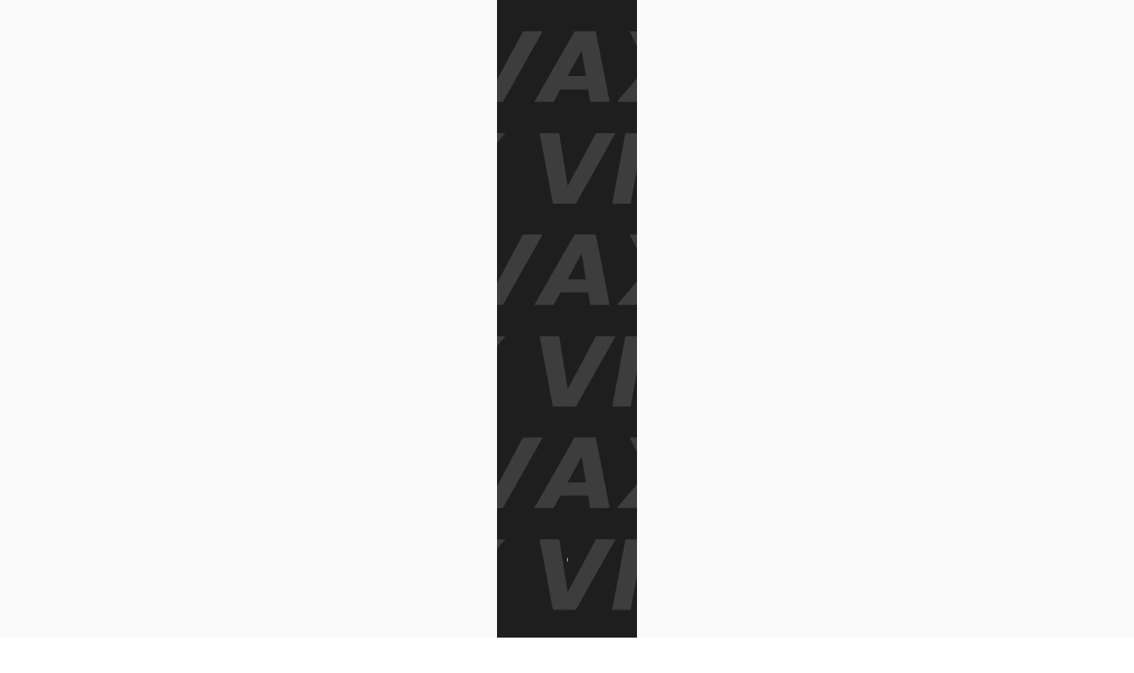

--- FILE ---
content_type: text/html
request_url: https://diekommandos.de/blog-single-post.html
body_size: 19662
content:
<!DOCTYPE html>
<html lang="en">

<head>
    <meta charset="UTF-8">
    <title>Vivax</title>
    <meta name="description" content="">
    <meta name="author" content="">
    <!-- Mobile Specific Metas -->
    <meta name="viewport" content="width=device-width, initial-scale=1">
    <link rel="icon" type="image/ico" href="favicon.png">
    <!-- CSS -->
    <link rel="preconnect" href="https://fonts.googleapis.com">
    <link rel="preconnect" href="https://fonts.gstatic.com" crossorigin>
    <link href="https://fonts.googleapis.com/css2?family=Archivo+Black&family=Poppins:ital,wght@0,200;0,300;0,400;0,500;0,600;0,700;0,800;0,900;1,400;1,600;1,700&display=swap" rel="stylesheet">
    <link rel="stylesheet" type="text/css" href="assets/css/animate.min.css" />
    <link rel="stylesheet" type="text/css" href="assets/css/magnific-popup.css" />
    <link rel="stylesheet" type="text/css" href="assets/css/bootstrap.min.css" />
    <link rel="stylesheet" type="text/css" href="assets/css/swiper.min.css" />
    <link rel="stylesheet" type="text/css" href="assets/css/splitting.css" />
    <link rel="stylesheet" type="text/css" href="assets/css/splitting-cells.css" />
    <link rel="stylesheet" type="text/css" href="assets/css/style.css" />
</head>

<body>
    <!-- PRELOADER -->
    <div id="loader-wrapper">
        <div class="loader-txt">
            <div id="loader" data-text="LOADING...">LOADING...</div>
        </div>
        <div class="loader-section section-left"></div>
        <div class="loader-section section-right"></div>
    </div>
    <div class="rotate-img">
        <div class="data-img" data-img="rotate.svg"></div>
    </div>
    <!-- mobile-menu -->
    <nav class="navigation nav-down">
        <div class="hamburger">
            <span class='color-menu'></span>
            <span class='color-menu'></span>
            <span class='color-menu'></span>
        </div>
        <nav class="navigation_menu">
            <!-- fullscreen menu -->
            <div class='sub-menu'>
                <div><a href="landing-page.html" class="animate__delay-1s">Home</a></div>
                <div><a href="about-me.html" class="animate__delay-2s">About</a></div>
                <div><a href="portfolio-horizontal.html" class="animate__delay-3s">Portfolio</a></div>
                <div><a href="blog.html" class="menu-active animate__delay-4s">Blog</a></div>
                <div><a href="contact.html" class="animate__delay-5s">Contact</a></div>
            </div>
            <div class="social-icon animate__delay-5s">
                <span class="social-icon-text text-white">Follow Me: </span>
                <div class="s-link">
                    <a href="#" class="wrap-link">
                        <div class="link-text">
                            <span class="text-white">tw</span>
                            <span class="link-hover text-white">tw</span>
                        </div>
                    </a>
                </div>
                <div class="s-link">
                    <a href="#" class="wrap-link">
                        <div class="link-text">
                            <span class="text-white">in</span>
                            <span class="link-hover text-white">in</span>
                        </div>
                    </a>
                </div>
                <div class="s-link">
                    <a href="#" class="wrap-link">
                        <div class="link-text">
                            <span class="text-white">fb</span>
                            <span class="link-hover text-white">fb</span>
                        </div>
                    </a>
                </div>
            </div>
            <div class="mobile-menu-bg img-fluid"></div>
        </nav>
        <div class="home-menu-text">
            <!-- header menu -->
            <a href="landing-page.html">Home</a>
            <a href="about-me.html">About</a>
            <a href="portfolio-horizontal.html">Portfolio</a>
            <a href="blog.html" class="menu-active">Blog</a>
            <a href="contact.html">Contact</a>
        </div>
    </nav>
    <!-- Header Content -->
    <header class="home-header-bg">
        <div class="parallax-window" data-image-src="assets/img/header-pages/4.jpg"></div>
        <a href="index.html" class="header-logo">
            <img class="logo" src="assets/img/main-logo.svg" alt="logo">
        </a>
        <div class="header-page-container">
            <div class="header-page-content an-el-wrap">
                <h1 class="main-title animation-header-title" data-splitting>Blog</h1>
                <div class="w-line el"></div>
                <div class="header-page-text">
                    <p class="el-anime el-words"><span class="el">Lorem Ipsum has been </span><br><span class="el">took a galley of type and scrambled it</span><span class="el">the industry's standard dummy took</span><span class="el">a galley of type and scrambled it</span></p>
                </div>
            </div>
        </div><!-- /.swiper-container .parallax-slider -->
        <!-- social links -->
        <div class="social-icon">
            <span class="social-icon-text text-white">Follow Me: </span>
            <div class="s-link">
                <a href="#" class="wrap-link">
                    <div class="link-text">
                        <span class="text-white">tw</span>
                        <span class="link-hover text-white">tw</span>
                    </div>
                </a>
            </div>
            <div class="s-link">
                <a href="#" class="wrap-link">
                    <div class="link-text">
                        <span class="text-white">in</span>
                        <span class="link-hover text-white">in</span>
                    </div>
                </a>
            </div>
            <div class="s-link">
                <a href="#" class="wrap-link">
                    <div class="link-text">
                        <span class="text-white">fb</span>
                        <span class="link-hover text-white">fb</span>
                    </div>
                </a>
            </div>
        </div>
        <!-- scroll down icon -->
        <div id="scroll-down">
        </div>
    </header>
    <!-- POST SECTION -->
    <section class="blog-single-post">
        <div class="container">
            <!-- Section Content -->
            <div class="row">
                <div class="col-md-8">
                    <div class="latest-post">
                        <div class="latest-post-info">
                            <div class="post-date"><span>July 15, 2018 at 13:10 PM</span></div>
                        </div>
                        <!-- Img Post -->
                        <div class="latest-post-text">
                            <a class="node-hover" href="blog-single-post.html">
                                <h3>15 Things To Know About Travel.</h3>
                            </a>
                            <img class="img-fluid" src="assets/img/home/5.jpg" data-rjs="2" alt="img">
                            <p>In dictum quam eget metus hendrerit, accumsan finibus orci egestas. Nam non turpis sit amet ligula aliquam tincidunt dignissim nec lorem. Aliquam erat volutpat. Nulla feugiat suscipit velit, vestibulum dictum justo rhoncus ut.In dictum quam eget metus hendrerit, accumsan finibus orci egestas. Nam non turpis sit amet ligula aliquam tincidunt dignissim nec lorem. Aliquam erat volutpat. Nulla feugiat suscipit velit, vestibulum dictum justo rhoncus ut.In dictum quam eget metus hendrerit, accumsan finibus orci egestas. Nam non turpis sit amet ligula aliquam tincidunt dignissim nec lorem.</p>
                            <blockquote>Totam perspiciatis assumenda provident minima deserunt sit ipsa, libero magnam veritatis voluptas nam error aperiam voluptates ab officiis cumque harum commodi ipsum et sapiente fugiat quasi. Ea soluta odit eum.</blockquote>
                            <p>In dictum quam eget metus hendrerit, accumsan finibus orci egestas. Nam non turpis sit amet ligula aliquam tincidunt dignissim nec lorem. Aliquam erat volutpat. Nulla feugiat suscipit velit, vestibulum dictum justo rhoncus ut.In dictum quam eget metus hendrerit, accumsan finibus orci egestas. Nam non turpis sit amet ligula aliquam tincidunt dignissim nec lorem. Aliquam erat volutpat. Nulla feugiat suscipit velit, vestibulum dictum justo rhoncus ut.In dictum quam eget metus hendrerit, accumsan finibus orci egestas. Nam non turpis sit amet ligula aliquam tincidunt dignissim nec lorem.</p>
                        </div>
                    </div>
                    <!--  arrows  -->
                    <div class="arrows-obj">
                        <a class="node-hover arrow-left" href="#">
                            <img src="assets/img/arrow-prev.svg" alt="img"><span>prev</span>
                        </a>
                        <nav aria-label="Page navigation example">
                            <ul class="pagination">
                                <li class="page-item active"><a class="node-hover page-link" href="#">1</a></li>
                                <li class="page-item"><a class="node-hover page-link" href="#">2</a></li>
                                <li class="page-item"><a class="node-hover page-link" href="#">3</a></li>
                                <li class="page-item"><a class="node-hover page-link" href="#">4</a></li>
                                <li class="page-item"><a class="node-hover page-link" href="#">5</a></li>
                            </ul>
                        </nav>
                        <a class="node-hover arrow-right" href="#">
                            <img src="assets/img/arrow-next.svg" alt="img"><span>next</span>
                        </a>
                    </div><!-- /.arrows-obj -->
                </div><!-- /.col-md-8 -->
                <div class="col-md-4">
                    <div class="news-sidebar">
                        <div class="blog-sidebar">
                            <!-- Blog Search Well -->
                            <div class="search-block input-group">
                                <input type="text" class="form-control" placeholder="Search">
                            </div>
                            <!-- /.input-group -->
                            <div class="blog-about-me">
                                <h5>About me</h5>
                                <p>Hic distinctio autem iure obcaecati explicabo!Placeat expedita earum magni, eum? Impedit modi nam nulla explicabo eius, ut accusantium tenetur fugiat laborum adipisci molestiae maiores expedita laboriosam, commodi illo velit quos quisquam eum iusto? In, obcaecati.</p>
                            </div>
                            <!-- Blog Categories Well -->
                            <div class="blog-categories">
                                <h5>Blog Categories</h5>
                                <div class="row">
                                    <div class="col-lg-6">
                                        <ul class="list-unstyled">
                                            <li><a class="node-hover" href="#">Travels</a>
                                            </li>
                                            <li><a class="node-hover" href="#">Business</a>
                                            </li>
                                            <li><a class="node-hover" href="#">Photography</a>
                                            </li>
                                            <li><a class="node-hover" href="#">Lifestyle</a>
                                            </li>
                                            <li><a class="node-hover" href="#">Fashion</a>
                                            </li>
                                        </ul>
                                    </div><!-- /.col-lg-6 -->
                                </div><!-- /.row -->
                            </div><!-- /.blog-categories -->
                            <!-- Side Widget Well -->
                            <div class="recent-post">
                                <h5>Recent Posts</h5>
                                <div class="row">
                                    <div class="col-lg-9 col-md-8 col-sm-9 col-xs-9">
                                        <a class="node-hover" href="blog-single-post.html">How To Make Interesting Images On Boring Days.</a>
                                        <p class="date-post">July 16, 2017 at 16:10 PM</p>
                                    </div>
                                </div>
                                <div class="row post-1">
                                    <div class="col-lg-9 col-md-8 col-sm-9 col-xs-9">
                                        <a class="node-hover" href="blog-single-post.html">TOP 20 Web Designs of the Week.</a>
                                        <p class="date-post">July 16, 2017 at 16:10 PM</p>
                                    </div>
                                </div>
                                <div class="row post-2">
                                    <div class="col-lg-9 col-md-8 col-sm-9 col-xs-9">
                                        <a class="node-hover" href="blog-single-post.html">15 Things To Know About Travel.</a>
                                        <p class="date-post">July 16, 2017 at 16:10 PM</p>
                                    </div>
                                </div>
                            </div> <!-- /.recent-post -->
                            <div class="tags">
                                <h5>Tags</h5>
                                <div class="row">
                                    <div class="col-lg-12">
                                        <ul class="sidebar-tags list-unstyled">
                                            <li><a class="node-hover" href="#">Travels</a>
                                            </li>
                                            <li><a class="node-hover" href="#">Business</a>
                                            </li>
                                            <li><a class="node-hover" href="#">Photography</a>
                                            </li>
                                            <li><a class="node-hover" href="#">Lifestyle</a>
                                            </li>
                                            <li><a class="node-hover" href="#">Fashion</a>
                                            </li>
                                        </ul>
                                    </div><!-- /.col-lg-12 -->
                                </div><!-- /.row -->
                            </div><!-- /.tags -->
                        </div><!-- /.blog-sidebar -->
                    </div><!-- /.news-sidebar -->
                </div><!-- /.col-md-4 -->
            </div><!-- /.row -->
        </div>
    </section>
    <!--  OTHER POSTS -->
    <section class="other-posts animation-section">
        <div class="container">
            <!-- Title Section -->
            <div class="row">
                <div class="col-md-12 wrap-title-section">
                    <div class="sub-title-1 animation-1" data-splitting>Posts</div>
                    <h2 class="title-section animation-2" data-splitting>Other Posts</h2>
                    <div class="s-line animation-line"></div>
                </div>
            </div>
            <div class="row other-posts-content">
                <div class="col-md-4">
                    <a class="node-hover post-link" href="blog-single-post.html"><img class="img-fluid" width="640" height="640" src="assets/img/portfolio/1.jpg" alt="img">
                        <p>TOP 20 Web Designs of the Week</p>
                    </a>
                </div>
                <div class="col-md-4">
                    <a class="node-hover post-link" href="blog-single-post.html"><img class="img-fluid" width="640" height="640" src="assets/img/portfolio/2.jpg" alt="img">
                        <p>15 Things To Know About Travel.</p>
                    </a>
                </div>
                <div class="col-md-4">
                    <a class="node-hover post-link" href="blog-single-post.html"><img class="img-fluid" width="640" height="640" src="assets/img/portfolio/3.jpg" alt="img">
                        <p>How To Make Interesting Images On Boring Days.</p>
                    </a>
                </div>
            </div><!-- /.row -->
        </div><!-- /.container -->
    </section>
    <!-- footer section -->
    <div class="footer-height"></div>
    <footer>
        <div class="container">
            <!-- display text -->
            <div class="logo">
                <img src="assets/img/main-logo.svg" alt="logo">
            </div>
            <h3 class="title-logo">Vivax</h3>
            <div class="footer-cotact-info">
                <p><span>address: </span> Street, City, Country</p>
                <p><span>phone: </span> +(123) 456 789</p>
                <p><span>e-mail: </span> your-email@mail.com</p>
            </div>
            <div class="w-line"></div>
            <!-- social links -->
            <div class="social-icon">
                <div class="s-link">
                    <a href="#" class="wrap-link">
                        <div class="link-text">
                            <span class="text-white">tw</span>
                            <span class="link-hover text-white">tw</span>
                        </div>
                    </a>
                </div>
                <div class="s-link">
                    <a href="#" class="wrap-link">
                        <div class="link-text">
                            <span class="text-white">in</span>
                            <span class="link-hover text-white">in</span>
                        </div>
                    </a>
                </div>
                <div class="s-link">
                    <a href="#" class="wrap-link">
                        <div class="link-text">
                            <span class="text-white">fb</span>
                            <span class="link-hover text-white">fb</span>
                        </div>
                    </a>
                </div>
            </div>
        </div>
        <div class="copyright">
            <p>&copy; 2021 VIVAX ALL RIGHTS RESERVED</p>
        </div>
    </footer>
    <!-- JS -->
    <script src="assets/js/jquery-3.5.1.min.js"></script>
    <script src="assets/js/parallax.js"></script>
    <script src="assets/js/detect.min.js"></script>
    <script src="assets/js/headroom.js"></script>
    <script src="assets/js/jquery.magnific-popup.min.js"></script>
    <script src="assets/js/swiper.min.js"></script>
    <script src="assets/js/anime.min.js"></script>
    <script src="assets/js/ScrollMagic.min.js"></script>
    <script src="assets/js/animation.anime.min.js"></script>
    <script src="assets/js/bootstrap.bundle.min.js"></script>
    <script src="assets/js/imagesloaded.pkgd.min.js"></script>
    <script src="assets/js/jquery.shuffle.min.js"></script>
    <script src="assets/js/splitting.min.js"></script>
    <script src="assets/js/main.js"></script>
</body>

</html>

--- FILE ---
content_type: text/css
request_url: https://diekommandos.de/assets/css/style.css
body_size: 57268
content:
/*-----------------------------------------------------------------------

  * Vivax Template v1.0 
  * Copyright 2021 The Vivax Author (https://themeforest.net/user/gianfar)

  =======================================================================*/
/* PRELOADER */
/* SLIDER SETTINGS  */
/* TYPOGRAPHY */
/* BUTTON SETTINGS */
/* BUTTON UNDERLINE */
/* SCROLL DOWN ICON  */
/* NAVIGATION */
/* HOME HEADER */
/* SLIDER VARIANT-2 */
/* SLIDER VARIANT-3 */
/* HOME SECTIONS */
/* 1.About section */
/* 2.Our Story */
/* 3.Services Section */
/* 4.Working Process */
/* 5.Portfolio */
/* 6.Testimonials Section */
/* 7.Clients Section */
/* 8.footer */
/* ABOUT ME (PAGE) */
/* ABOUT US (PAGE) */
/* PORTFOLIO HORIZONTAL (PAGE) */
/* TOOLTIP WORKS (PAGE) */
/* BLOG (PAGE)*/
/* SINGLE BLOG (PAGE) */
/* CONTACTS (PAGE)*/
/* SINGLE PROJECT (PAGE) */
/* MEDIA QUERIES FOR RESPONSIVE DESIGN */
/*---------------------------------------------------------------------------*/
:root {
  --animate-delay: 0.1s;
}
/* PRELOADER */
.preloader-svg {
  position: relative;
  z-index: 1001;
}
#loader-wrapper {
  font-family: 'Poppins', sans-serif;
  position: fixed;
  top: 0;
  left: 0;
  width: 100%;
  height: 100%;
  z-index: 1000;
}
.loader-txt {
  height: 100%;
  width: 100%;
  display: flex;
  justify-content: center;
  align-items: center;
}
#loader {
  position: relative;
  color: transparent;
  font-size: 30px;
  line-height: 24px;
  margin-left: 24px;
  -webkit-text-stroke-width: 1px;
  -webkit-text-stroke-color: #575a5d;
  text-transform: uppercase;
  z-index: 1001;
  letter-spacing: 4px;
  font-weight: 800;
}
#loader:before {
  content: attr(data-text);
  position: absolute;
  overflow: hidden;
  height: 24px;
  max-width: 7em;
  white-space: nowrap;
  color: #575a5d;
  -webkit-animation: loading 2s linear;
          animation: loading 2s linear;
}
@-webkit-keyframes loading {
  0% {
    max-width: 0;
  }
}
@keyframes loading {
  0% {
    max-width: 0;
  }
}
#loader-wrapper .loader-section {
  position: fixed;
  top: 0;
  width: 51%;
  height: 100%;
  background: #fafafa;
  z-index: 1000;
  -webkit-transform: translateX(0);
  transform: translateX(0);
}
#loader-wrapper .loader-section.section-left {
  left: 0;
}
#loader-wrapper .loader-section.section-right {
  right: 0;
}
/* Loaded */
.loaded #loader-wrapper .loader-section.section-left {
  -webkit-transform: translateX(-100%);
  transform: translateX(-100%);
  transition: all 0.7s 0.3s cubic-bezier(0.645, 0.045, 0.355, 1);
}
.loaded #loader-wrapper .loader-section.section-right {
  -webkit-transform: translateX(100%);
  transform: translateX(100%);
  transition: all 0.7s 0.3s cubic-bezier(0.645, 0.045, 0.355, 1);
}
.loaded #loader,
.loaded .preloader-svg {
  opacity: 0;
  transition: all 0.3s ease-out;
}
.loaded #loader-wrapper {
  visibility: hidden;
  -webkit-transform: translateY(-100%);
  transform: translateY(-100%);
  transition: all 0.3s 1s ease-out;
}
/* rotate phone icon */
.rotate-img {
  position: fixed;
  height: 100%;
  width: 100%;
  display: none;
  justify-content: center;
  align-items: center;
  z-index: 9999;
  background-color: #fafafa;
}
.rotate-img div {
  width: 100px;
  height: 100px;
}
.w-line.el,
.animation-header-title .char,
.el-words .el,
.animation-img .cell,
.animation-3 .word,
.animation-1 .char,
.animation-2 .char,
.animation-line {
  opacity: 0;
}
.el,
.el-words span {
  display: inline-block;
}
.splitting .cell-grid {
  padding: 0 10px;
}
.row {
  --bs-gutter-x: 4rem;
}
.footer-height {
  position: relative;
  z-index: -300;
}
.wrap-main-content {
  background-color: #fff;
}
.parallax-mirror {
  z-index: 0 !important;
}
.data-img {
  background-size: cover;
  background-position: center;
  width: 100%;
}
/* overlay at start */
.mfp-fade.mfp-bg {
  opacity: 0;
  transition: all 0.15s ease-out;
}
/* overlay animate in */
.mfp-fade.mfp-bg.mfp-ready {
  opacity: 0.8;
}
/* overlay animate out */
.mfp-fade.mfp-bg.mfp-removing {
  opacity: 0;
}
/* content at start */
.mfp-fade.mfp-wrap .mfp-content {
  opacity: 0;
  transition: all 0.15s ease-out;
}
/* content animate it */
.mfp-fade.mfp-wrap.mfp-ready .mfp-content {
  opacity: 1;
}
/* content animate out */
.mfp-fade.mfp-wrap.mfp-removing .mfp-content {
  opacity: 0;
}
.help-block.with-errors {
  text-align: center;
}
#msgSubmit {
  margin-top: 23px;
}
a:hover {
  text-decoration: none;
}
.splitting .cell {
  margin-top: -1px;
}
.scroll-anim-img {
  -webkit-transform: scale(3);
          transform: scale(3);
}
ul,
menu,
dir {
  display: block;
  list-style-type: disc;
  -webkit-margin-before: 0px;
  -webkit-margin-after: 0px;
  -webkit-margin-start: 0px;
  -webkit-margin-end: 0px;
  -webkit-padding-start: 0px;
}
ul {
  list-style: none;
  margin: 0;
  padding: 0;
}
figure {
  margin: 0;
}
p {
  margin-top: 0;
  margin-bottom: 0;
  -webkit-margin-before: 0;
          margin-block-start: 0;
  -webkit-margin-after: 0;
          margin-block-end: 0;
  color: #191c1f;
}
html {
  font-size: 13px;
}
html,
body {
  position: relative;
  height: 100%;
  touch-action: auto;
}
body {
  font-family: 'Poppins', sans-serif;
  font-weight: 400;
  font-size: 13px;
  line-height: 26px;
  overflow-x: hidden;
}
h1 {
  font-size: 48px;
  margin: 0;
}
h2 {
  font-size: 36px;
  margin: 0;
}
h3 {
  font-size: 18px;
  margin: 0;
}
h4 {
  font-size: 16px;
  margin: 0;
}
h5 {
  font-size: 14px;
  margin: 0;
}
h6 {
  font-size: 12px;
  margin: 0;
}
/* SLIDER SETTINGS */
[class^="swiper-button-"] {
  transition: all 0.3s ease;
}
.swiper-slide {
  backface-visibility: hidden;
  -webkit-backface-visibility: hidden;
}
*,
*:before,
*:after {
  box-sizing: border-box;
  margin: 0;
  padding: 0;
}
.main-slider {
  height: 100vh;
}
.swiper-container {
  width: 100%;
  min-height: 100vh;
  float: left;
  transition: opacity 0.6s ease, -webkit-transform 0.3s ease;
  transition: opacity 0.6s ease, transform 0.3s ease;
  transition: opacity 0.6s ease, transform 0.3s ease, -webkit-transform 0.3s ease;
}
.swiper-container.nav-slider {
  width: 20%;
  padding-left: 5px;
}
.swiper-container.nav-slider .swiper-slide {
  cursor: pointer;
  opacity: 0.4;
  transition: opacity 0.3s ease;
}
.swiper-container.nav-slider .swiper-slide.swiper-slide-active {
  opacity: 1;
}
.swiper-container.nav-slider .swiper-slide .content {
  width: 100%;
}
.swiper-container:hover .swiper-button-prev,
.swiper-container:hover .swiper-button-next {
  -webkit-transform: translateX(0);
  transform: translateX(0);
  opacity: 1;
  visibility: visible;
}
.swiper-container.loading {
  opacity: 0;
  visibility: hidden;
}
.swiper-slide {
  overflow: hidden;
}
.swiper-slide .img-slider {
  position: absolute;
  top: 0;
  left: 0;
  width: 100%;
  height: 100%;
  background-position: center !important;
  background-size: cover !important;
}
.img-slider:before {
  content: '';
  width: 100%;
  height: 100%;
  position: absolute;
  background-color: #191c1f;
  opacity: 0.2;
}
.swiper-slide .entity-img {
  display: none;
}
.swiper-slide .content {
  position: absolute;
  top: 40%;
  left: 0;
  width: 50%;
  padding-left: 5%;
  color: #000000;
}
.slider-content {
  max-width: 100%;
  z-index: 1;
}
.wrap-caption {
  overflow: hidden;
}
.swiper-button-next,
.swiper-button-prev {
  top: calc(50% - 60px);
  width: unset;
  margin-top: unset;
  height: auto;
  transition-duration: 0.3s;
  background-color: #191c1f;
}
.swiper-button-next:hover .slider-arrow,
.swiper-button-prev:hover .slider-arrow {
  background-color: #856343;
}
.swiper-button-next.swiper-button-white,
.swiper-container-rtl .swiper-button-next.swiper-button-white,
.swiper-button-prev.swiper-button-white,
.swiper-container-rtl .swiper-button-next.swiper-button-white {
  background-image: none;
}
.slider-arrow {
  display: flex;
  justify-content: center;
  align-items: center;
  font-size: 12px;
  text-transform: uppercase;
  color: #d0cfcb;
  letter-spacing: 1em;
  height: 120px;
  width: 36px;
  background-color: #191c1f;
  transition-duration: 0.3s;
  position: relative;
  z-index: 3;
}
.slider-arrow:hover {
  background-color: #856343;
}
.swiper-container-horizontal > .swiper-pagination-bullets,
.swiper-pagination-custom,
.swiper-pagination-fraction {
  bottom: unset;
  left: unset;
  width: unset;
}
.counter {
  display: flex;
  justify-content: center;
  align-items: center;
  bottom: 26px;
  right: 130px;
  position: absolute;
  color: #ffffff;
}
.first-number,
.second-number {
  font-size: 24px;
  font-weight: 400;
}
.pgn-line {
  font-weight: 200;
  opacity: 0.8;
}
.custom-pagination {
  font-size: 24px;
  letter-spacing: 2px;
  font-weight: 400;
}
.slider-arrow-text {
  transition-duration: 0.5s;
  -webkit-transform: rotateZ(-90deg);
          transform: rotateZ(-90deg);
  margin-bottom: 16px;
}
.swiper-button-prev {
  left: 0;
}
.swiper-button-next {
  right: 0;
}
.slider-next-img {
  height: 120px;
  background-position: center;
  background-size: cover;
  position: absolute;
  top: 0;
  right: 35px;
  -webkit-transform: translateX(100%);
          transform: translateX(100%);
  opacity: 0 !important;
  transition-duration: 0.5s;
}
.slider-prev-img {
  height: 120px;
  background-position: center;
  background-size: cover;
  position: absolute;
  top: 0;
  left: 35px;
  -webkit-transform: translateX(-100%);
          transform: translateX(-100%);
  opacity: 0 !important;
  transition-duration: 0.5s;
}
.swiper-button-next:hover .slider-next-img,
.swiper-button-prev:hover .slider-prev-img {
  -webkit-transform: translateX(0);
          transform: translateX(0);
  opacity: 1 !important;
}
.circle-progress {
  padding: 1px;
  position: relative;
  z-index: 2;
  opacity: 0.4;
  border-radius: 100%;
  background-color: #191c1f;
  border: 1px solid rgba(255, 255, 255, 0.3);
}
/* TYPOGRAPHY */
section {
  overflow: hidden;
  background-color: #fff;
  padding: 130px 0 156px 0;
}
.main-title {
  font-family: 'Poppins', sans-serif;
  text-transform: uppercase;
  letter-spacing: 0.2em;
  font-weight: 600;
}
.w-line {
  height: 1px;
  width: 104px;
  background-color: #fff;
  opacity: 0.5;
}
.white-p {
  color: #8e908f;
}
.s-line {
  margin-top: 26px;
  margin-bottom: 26px;
  width: 104px;
  height: 1px;
  background-color: #191c1f;
}
.title-section {
  text-align: center;
  width: 60%;
  font-family: 'Poppins', sans-serif;
  font-weight: 600;
  color: #191c1f;
  text-transform: uppercase;
}
.sub-title-1 {
  font-weight: 400;
  text-transform: uppercase;
  letter-spacing: 0.1em;
  font-size: 16px;
  color: #8e908f;
  margin-bottom: 13px;
}
.sub-title-2 {
  font-weight: 300;
  text-transform: uppercase;
  letter-spacing: 0.1em;
  font-size: 16px;
}
.sub-title-3 {
  font-weight: 700;
  font-style: italic;
  font-size: 16px;
  margin-top: 26px;
  margin-bottom: 52px;
}
.wrap-title-section {
  display: flex;
  flex-direction: column;
  align-items: center;
  margin-bottom: 78px;
}
.wrap-title-section p {
  text-align: center;
  width: 50%;
}
/* BUTTON SETTINGS */
.wrap-button-link:hover .button-link-hover {
  position: absolute;
  -webkit-transform: translateY(-26px);
  transform: translateY(-26px);
  transition-duration: 0.5s;
}
.wrap-button-link:hover span:nth-child(1) {
  -webkit-transform: translateY(-26px);
  transform: translateY(-26px);
  transition-duration: 0.5s;
}
.wrap-button-link span {
  color: #fff;
  font-weight: 300;
  font-size: 13px;
  text-transform: uppercase;
  letter-spacing: 0.2em;
  display: block;
  transition-duration: 0.5s;
}
.wrap-button-link .button-link-hover {
  color: #fff;
  font-weight: 300;
  font-size: 13px;
  text-transform: uppercase;
  letter-spacing: 0.2em;
  position: absolute;
  display: inline-block;
  top: 26px;
  left: 0;
  width: 100%;
  height: 26px;
  transition-duration: 0.5s;
}
.button-text {
  display: block !important;
  position: relative;
  overflow: hidden;
  font-style: normal;
}
.button-link {
  display: inline-block;
}
.button-link .wrap-button-link {
  padding: 12px 36px;
  display: inline-block;
  text-decoration: unset;
  background-color: #856343;
}
/*BUTTON UNDERLINE*/
.button-underline-small {
  position: relative;
  display: flex;
  align-items: center;
}
.button-underline-small:before {
  content: '';
  width: 52px;
  height: 1px;
  background-color: #fff;
  position: absolute;
  left: 90px;
}
.button-underline-small a {
  text-decoration: none;
}
.button-underline-small span {
  font-size: 10px !important;
}
.button-underline-small-black {
  position: relative;
  display: flex;
  align-items: center;
}
.button-underline-small-black:before {
  content: '';
  width: 52px;
  height: 1px;
  background-color: #856343;
  position: absolute;
  left: 90px;
}
.button-underline-small-black a {
  text-decoration: none;
}
.button-underline-small-black .button-text span {
  color: #856343;
  font-weight: 800;
  font-size: 10px !important;
}
.button-underline {
  position: relative;
  display: inline-block;
}
.button-underline:before {
  content: "";
  width: 100%;
  height: 2px;
  background-color: #fff;
  position: absolute;
  bottom: 0;
}
.button-underline a {
  text-decoration: none;
  background: transparent;
  padding: 0;
}
/* link style */
.wrap-link:hover .link-hover {
  position: absolute;
  -webkit-transform: translateY(-26px);
  transform: translateY(-26px);
  transition-duration: 0.5s;
}
.wrap-link:hover span {
  -webkit-transform: translateY(-26px);
  transform: translateY(-26px);
  transition-duration: 0.5s;
}
.wrap-link span {
  color: #856343;
  font-family: 'Archivo Black', sans-serif;
  font-size: 13px;
  text-transform: uppercase;
  letter-spacing: 0.1em;
  display: block;
  transition-duration: 0.5s;
}
.wrap-link .link-hover {
  color: #856343;
  font-size: 13px;
  text-transform: uppercase;
  letter-spacing: 0.2em;
  position: absolute;
  display: inline-block;
  left: 0;
  width: 100%;
  transition-duration: 0.5s;
}
.link-text {
  position: relative;
  overflow: hidden;
  height: 20px;
}
.s-link {
  display: inline-block;
}
.s-link a {
  display: inline-block;
  text-decoration: unset;
}
/* SCROLL DOWN ICON  */
#wrapper {
  display: table;
  width: 100%;
  height: 100%;
  position: absolute;
  bottom: 24px;
  z-index: 1;
}
#wrapper-inner {
  display: table-cell;
  vertical-align: bottom;
  width: 100%;
  height: 100%;
}
#scroll-down {
  left: 0;
  right: 0;
  position: absolute;
  bottom: 90px;
  text-align: center;
  z-index: 1;
}
#scroll-down:before {
  -webkit-animation: elasticus 2.7s cubic-bezier(1, 0, 0, 1) infinite;
  animation: elasticus 2.7s cubic-bezier(1, 0, 0, 1) infinite;
  position: absolute;
  width: 1px;
  height: 90px;
  background: #9fa0a2;
  content: ' ';
  z-index: -1;
}
.home-parallax-v2 > #scroll-down:before {
  background: #f3f3f3;
}
@-webkit-keyframes elasticus {
  0% {
    -webkit-transform-origin: 0% 0%;
    transform-origin: 0% 0%;
    -webkit-transform: scale(1, 0);
    transform: scale(1, 0);
  }
  50% {
    -webkit-transform-origin: 0% 0%;
    transform-origin: 0% 0%;
    -webkit-transform: scale(1, 1);
    transform: scale(1, 1);
  }
  50.1% {
    -webkit-transform-origin: 0% 100%;
    transform-origin: 0% 100%;
    -webkit-transform: scale(1, 1);
    transform: scale(1, 1);
  }
  100% {
    -webkit-transform-origin: 0% 100%;
    transform-origin: 0% 100%;
    -webkit-transform: scale(1, 0);
    transform: scale(1, 0);
  }
}
@keyframes elasticus {
  0% {
    -webkit-transform-origin: 0% 0%;
    transform-origin: 0% 0%;
    -webkit-transform: scale(1, 0);
    transform: scale(1, 0);
  }
  50% {
    -webkit-transform-origin: 0% 0%;
    transform-origin: 0% 0%;
    -webkit-transform: scale(1, 1);
    transform: scale(1, 1);
  }
  50.1% {
    -webkit-transform-origin: 0% 100%;
    transform-origin: 0% 100%;
    -webkit-transform: scale(1, 1);
    transform: scale(1, 1);
  }
  100% {
    -webkit-transform-origin: 0% 100%;
    transform-origin: 0% 100%;
    -webkit-transform: scale(1, 0);
    transform: scale(1, 0);
  }
}
/* NAVIGATION */
a.menu-active:before {
  -webkit-transform: translateY(0px) !important;
  transform: translateY(0px) !important;
  opacity: 1 !important;
}
.nav-down {
  transition-duration: 0.4s;
}
.nav-up {
  -webkit-transform: translateY(-73px);
  transform: translateY(-73px);
  transition-property: all;
  transition-duration: 0.4s;
}
.navigation {
  margin-top: 0;
  position: fixed;
  height: 56px;
  width: 50%;
  right: 0;
  z-index: 10;
  transition-duration: 0.5s;
}
.home-menu-text {
  display: flex;
  height: 100%;
  width: 100%;
  align-items: center;
  justify-content: center;
}
.home-menu-text a > img {
  height: 24px;
  width: auto;
}
.home-menu-text:last-child {
  padding: 0;
}
.home-menu-text > a {
  position: relative;
  display: inline-block;
  margin: 0 26px;
  font-size: 10px;
  font-weight: 300;
  text-transform: uppercase;
  color: #fff;
  text-decoration: unset;
  letter-spacing: 0.1em;
  transition-duration: 0.5s;
}
.home-menu-text > a:before {
  content: "";
  width: 100%;
  height: 1px;
  background-color: #fff;
  position: absolute;
  left: 0;
  bottom: 0px;
  opacity: 0;
  -webkit-transform: translateY(-10px);
  transform: translateY(-10px);
  transition-duration: 0.3s;
}
.home-menu-text > a:hover:before {
  opacity: 1;
  -webkit-transform: translateY(0px);
  transform: translateY(0px);
}
.header-block-txt a {
  margin-top: 24px;
}
/* mobile menu  */
.navigation_menu {
  display: flex;
  justify-content: center;
  align-items: center;
  width: 100%;
  height: 100%;
  overflow: hidden;
  padding: 24px 48px 48px 48px;
  -webkit-overflow-scrolling: touch;
  position: fixed;
  top: 0;
  z-index: 11;
  right: 0;
  opacity: 0;
  -webkit-transform: translateY(-100%);
          transform: translateY(-100%);
  transition-property: all;
  transition-duration: 0.5s;
  background-color: #191c1f;
}
.navigation_menu .sub-menu {
  text-align: center;
  text-transform: uppercase;
}
.navigation_menu .social-icon .social-icon-text {
  font-size: 10px;
  color: #6c6f70 !important;
  letter-spacing: 1em;
  display: block;
}
.navigation_menu .social-icon .wrap-link {
  margin-top: 0;
}
.navigation_menu .sub-menu a {
  font-size: 18px;
  display: inline-block;
  color: #fff;
  margin-top: 16px;
  font-weight: 200;
  transition-duration: 0.25s;
  text-decoration: none;
  letter-spacing: 0.4em;
}
.navigation_menu .sub-menu a:before {
  content: "";
  width: 100%;
  height: 1px;
  background-color: #fff;
  position: absolute;
  left: -4px;
  bottom: 0px;
  opacity: 0;
  -webkit-transform: translateY(-10px);
  transform: translateY(-10px);
  transition-duration: 0.3s;
}
.navigation_menu .sub-menu a:hover:before {
  opacity: 1;
  -webkit-transform: translateY(0px);
          transform: translateY(0px);
}
.navigation_menu a p {
  font-size: 14px;
  text-transform: capitalize;
  font-weight: 300;
  color: #4db6ac;
}
.seen {
  display: none;
  opacity: 1;
  -webkit-transform: translateY(0);
          transform: translateY(0);
}
.nav-down {
  transition-duration: 0.4s;
}
.hamburger {
  width: 45px;
  height: 33px;
  position: absolute;
  cursor: pointer;
  z-index: 1041;
  right: 15px;
  top: 12px;
  transition: 0.5s;
  display: none;
}
.hamburger span {
  display: block;
  position: absolute;
  height: 2px;
  width: 30px;
  opacity: 1;
  top: 5px;
  right: 5px;
  transition: all 0.25s ease-in-out 0s;
  -webkit-transform: rotate(0deg);
  transform: rotate(0deg);
}
.color-menu {
  background: #fff none repeat scroll 0% 0%;
}
.opened {
  margin-top: -5px;
}
.hamburger span:nth-child(1) {
  margin-top: 0px;
}
.hamburger span:nth-child(2) {
  margin-top: 5px;
  margin-right: 0px;
}
.hamburger span:nth-child(3) {
  margin-top: 10px;
}
.hamburger.opened span:nth-child(1) {
  -webkit-transform: rotate(135deg);
  transform: rotate(135deg);
  margin-top: 11px;
}
.hamburger.opened span:nth-child(2) {
  opacity: 0;
  right: 75px;
}
.hamburger.opened span:nth-child(3) {
  -webkit-transform: rotate(-135deg);
  transform: rotate(-135deg);
  margin-top: 11px;
}
.mobile-menu-bg {
  position: absolute;
  width: 100%;
  height: 100%;
  background-image: url(../img/mobile-menu-bg.svg);
  background-position: center;
  background-size: cover;
  top: 0;
  left: 0;
  opacity: 0.08;
  z-index: -1;
}
.collapse-section > li > a {
  position: relative;
  font-size: 13px !important;
  color: #d0cfcb !important;
}
/* HOME HEADER */
.header-logo {
  position: absolute;
  left: 26px;
  top: 26px;
  z-index: 3;
  transition-duration: 0.5s;
}
.header-logo img {
  height: 78px;
  width: auto;
  transition-duration: 0.5s;
}
.home-header-bg {
  height: 100%;
}
.home-header-bg:before {
  content: "";
  width: 100%;
  height: 100%;
  position: absolute;
  background-color: #fff;
  z-index: -101;
}
.home-header-bg .social-icon {
  position: absolute;
  padding-left: 26px;
  bottom: 13px;
  z-index: 3;
}
.home-header-bg .social-icon .social-icon-text {
  font-size: 10px;
}
.header-name-project {
  position: absolute;
  right: 26px;
  bottom: 13px;
  z-index: 3;
}
.parallax-slider .swiper-slide {
  display: flex;
  justify-content: center;
  align-items: center;
  overflow: hidden;
  min-height: 100vh;
}
.wrap-slider-content {
  padding: 52px;
  position: relative;
  display: flex;
  justify-content: center;
  align-items: center;
  text-align: center;
}
.wrap-slider-content .slider-content {
  display: flex;
  flex-direction: column;
  align-items: center;
  width: 500px;
}
.wrap-slider-content .slider-content .w-line {
  margin-top: 13px;
  margin-bottom: 26px;
}
.wrap-slider-content .slider-content h1 {
  color: #fff;
}
.wrap-slider-content .slider-content .slider-text p {
  font-weight: 300;
  text-transform: uppercase;
  color: #fff;
  letter-spacing: 0.1em;
}
.wrap-slider-content .slider-content .slider-text .button-link {
  margin-top: 52px;
}
/* SLIDER VARIANT-2 */
.slider-v2 {
  display: flex;
  justify-content: flex-end;
  align-items: center;
  background-color: #0a0c0f;
}
.slider-v2:after {
  content: "";
  position: absolute;
  height: 100%;
  width: 1px;
  left: 50%;
  background-color: #191c1f;
}
.slider-v2:before {
  content: "";
  position: absolute;
  height: 100%;
  width: 1px;
  left: 70%;
  background-color: #191c1f;
}
.slider-v2 .swiper-slide {
  display: flex;
  justify-content: center;
  align-items: center;
  overflow: hidden;
  min-height: 100vh;
}
.slider-v2 .swiper-slide .img-slider {
  top: unset;
  left: unset;
  width: 60%;
  height: 60%;
}
.slider-v2 .swiper-slide .wrap-slider-content {
  position: absolute;
  right: 50%;
  padding: unset;
  text-align: left;
}
.slider-v2 .swiper-slide .wrap-slider-content .slider-content {
  align-items: start;
}
.slider-v2 .swiper-slide .wrap-slider-content .slider-content h2 {
  color: #fff;
  font-weight: 700;
  margin-bottom: 26px;
}
.slider-v2 .swiper-slide .wrap-slider-content .slider-content .slider-text p {
  color: #d0cfcb;
  text-transform: none;
  letter-spacing: unset;
  font-weight: 300;
  font-size: 14px;
}
.slider-v2 .button-underline {
  margin-top: 56px;
}
.slider-v2 .counter {
  display: unset;
  justify-content: unset;
  align-items: unset;
  bottom: unset;
  right: 200px;
  height: auto;
}
.slider-v2 .counter:before {
  content: "";
  width: 200px;
  height: 200px;
  position: absolute;
  background-color: #191c1f;
}
.slider-v2 .counter .swiper-pagination {
  display: flex;
}
.slider-v2 .counter .swiper-pagination .first-number,
.slider-v2 .counter .swiper-pagination .second-number {
  font-size: 72px;
  font-weight: 600;
}
.slider-v2 .counter .swiper-pagination .pgn-line {
  font-size: 48px;
  opacity: 1;
  font-weight: 400;
  padding: 0 6px;
}
.slider-v2 .number-slide {
  position: absolute;
  left: 5%;
  font-size: 800px;
  font-weight: 700;
  color: #191c1f;
  transition-duration: 0.5s;
}
.slider-v2 .number-slide span {
  position: absolute;
}
.slider-v2 .swiper-scrollbar {
  border-radius: 0;
  background: rgba(255, 255, 255, 0.4);
  width: 50%;
  right: 200px;
  left: unset;
  bottom: 52px;
}
/* SLIDER VARIANT-3 */
.slider-v3 {
  display: flex;
  justify-content: flex-end;
  align-items: center;
  background-color: #0a0c0f;
}
.slider-v3 .swiper-slide {
  display: flex;
  justify-content: center;
  align-items: center;
  overflow: hidden;
  min-height: 100vh;
}
.slider-v3 .swiper-slide .img-slider {
  top: unset;
  left: unset;
  width: 50%;
  height: 100%;
  right: 0;
}
.slider-v3 .swiper-slide .wrap-slider-content {
  position: absolute;
  right: 50%;
  padding: unset;
  text-align: left;
}
.slider-v3 .swiper-slide .wrap-slider-content .slider-content {
  align-items: start;
}
.slider-v3 .swiper-slide .wrap-slider-content .slider-content h2 {
  color: #fff;
  font-weight: 700;
  margin-bottom: 26px;
}
.slider-v3 .swiper-slide .wrap-slider-content .slider-content .slider-text p {
  color: #d0cfcb;
  text-transform: none;
  letter-spacing: unset;
  font-weight: 300;
  font-size: 14px;
}
.slider-v3 .button-underline {
  margin-top: 56px;
}
.slider-v3 .number-slide {
  position: absolute;
  left: 5%;
  font-size: 800px;
  font-weight: 700;
  color: #191c1f;
  transition-duration: 0.5s;
}
.slider-v3 .number-slide span {
  position: absolute;
}
/* HOME SECTIONS */
/* 1.About section */
.about-sec .section-content-text .button-link {
  margin-top: 78px;
}
.social-icon {
  position: absolute;
  bottom: 26px;
}
.social-icon .s-link {
  margin: 0 13px 0 13px;
}
.social-icon .social-icon-text {
  font-size: 12px;
  font-weight: 400;
  color: #191c1f;
  text-transform: uppercase;
  letter-spacing: 0.2em;
}
/* 2.Our Story */
.dark-section {
  position: relative;
}
.dark-section .data-img {
  top: 0;
  left: 0;
  width: 100%;
  height: 100%;
  background-position: center !important;
  background-size: cover !important;
  position: absolute;
  z-index: 0;
}
.dark-section:after {
  content: "";
  width: 100%;
  height: 100%;
  position: absolute;
  top: 0;
  left: 0;
  background-color: #000;
  opacity: 0.8;
  z-index: 1;
}
.dark-section .container {
  position: relative;
  z-index: 2;
}
.white-title h3 {
  color: #fff;
  text-transform: uppercase;
  font-weight: 400;
  letter-spacing: 0.1em;
}
.white-title .s-line {
  background-color: #fff;
  width: 52px;
}
.white-title .sub-title-3 {
  color: #d0cfcb;
  margin-bottom: 26px;
  font-weight: 600;
}
.circle-section {
  width: 100%;
  height: auto;
  border-radius: 100%;
  border: 1px solid #fff;
}
.circle-button {
  height: 300px;
  opacity: 0.3;
}
.play-icon {
  display: flex;
  justify-content: center;
  align-items: center;
}
svg#p-icon {
  position: absolute;
  margin-left: 20px;
}
a.story-video {
  text-align: center;
  margin-top: 20%;
  display: inline-block;
  text-decoration: none;
}
a.story-video span {
  text-transform: uppercase;
  color: #fff;
  letter-spacing: 0.3em;
  margin-bottom: 6px;
  font-size: 10px;
  color: #d0cfcb;
}
.sep-line {
  display: flex;
  justify-content: center;
  align-items: center;
  height: 100%;
  width: 100%;
}
.sep-line div {
  width: 1px;
  height: 100%;
  background-color: #fff;
  -webkit-transform-origin: center center;
          transform-origin: center center;
  -webkit-transform: rotate(25deg);
          transform: rotate(25deg);
  opacity: 0.2;
  position: relative;
  left: 40%;
}
/* 3.Services Section */
.services-item {
  text-align: center;
  position: relative;
}
.services-item h3 {
  text-transform: uppercase;
  font-weight: 600;
  margin-bottom: 13px;
}
.services-item .sub-title-3 {
  font-weight: 600;
  margin-bottom: 13px;
  margin-top: 26px;
}
.service-number {
  top: 50px;
  font-weight: 700;
  font-size: 250px;
  font-style: italic;
  color: #856343;
  z-index: 0;
  position: absolute;
  opacity: 0.1;
  left: 0;
  right: 0;
  margin: 0 auto;
}
.si-1,
.si-2 {
  margin-bottom: 78px;
}
/* 4. Working Process */
.process-text {
  position: relative;
  margin-top: 40%;
}
.process-text li {
  line-height: 32px;
  color: #d0cfcb;
}
/* 5.Portfolio */
.icon-filter {
  left: 0;
  right: 0;
  margin: auto;
  position: relative;
  display: block;
  height: 26px;
  width: 26px;
  background-repeat: no-repeat !important;
}
.icon-filter:hover {
  transition-duration: 0.5s;
  -webkit-transform: rotateZ(180deg);
          transform: rotateZ(180deg);
}
.item {
  width: 33.3333%;
  padding: 9px !important;
}
.filter-btn {
  margin-bottom: 26px;
  box-shadow: none !important;
}
#filter {
  text-align: center;
  padding-bottom: 26px;
}
#filter li {
  display: inline-block;
}
#filter a {
  position: relative;
  display: inline-block;
  margin: 0 7px;
  font-size: 12px;
  text-transform: uppercase;
  color: #191c1f;
  text-decoration: unset;
  letter-spacing: 0.1em;
  transition-duration: 0.5s;
}
#filter a:before {
  content: "";
  width: 100%;
  height: 1px;
  background-color: #191c1f;
  position: absolute;
  left: 0;
  bottom: 0px;
  opacity: 0;
  -webkit-transform: translateY(-10px);
          transform: translateY(-10px);
  transition-duration: 0.3s;
}
#filter a:hover:before {
  opacity: 1;
  -webkit-transform: translateY(0px);
          transform: translateY(0px);
}
a.active-filter:before {
  -webkit-transform: translateY(0px) !important;
          transform: translateY(0px) !important;
  opacity: 1 !important;
}
/* 1 Columns */
.item.column-1 {
  width: 100%;
  padding: 9px !important;
}
/* 2 Columns */
.item.column-2 {
  width: 50%;
  padding: 9px !important;
}
/* 3 Columns(defolt) */
.item {
  position: relative;
  width: 33.3333%;
  padding: 9px !important;
  overflow: hidden;
}
/* 4 Columns */
.item.column-4 {
  width: 25%;
  padding: 9px !important;
}
/*  Info Section */
.info {
  display: flex;
  justify-content: center;
  align-items: center;
  text-align: center;
  width: 100%;
  height: 100%;
  position: absolute;
  top: 0;
  opacity: 0;
  padding: 24px;
  background-color: rgba(25, 28, 31, 0.5);
  transition-duration: 0.5s;
}
.info h6 {
  color: #fff;
  position: absolute;
  bottom: 13px;
  left: 0;
  right: 0;
  text-transform: uppercase;
  letter-spacing: 0.6em;
  font-size: 12px;
  font-weight: 300;
  transition-duration: 0.7s;
}
.info:before {
  content: "";
  width: 52px;
  height: 1px;
  position: absolute;
  background-color: #fff;
  -webkit-transform: translateX(-200px);
          transform: translateX(-200px);
  transition-duration: 0.4s;
}
.info:after {
  content: "";
  width: 1px;
  height: 52px;
  position: absolute;
  background-color: #fff;
  -webkit-transform: translateY(-200px);
          transform: translateY(-200px);
  transition-duration: 0.4s;
}
.item:hover .info:before {
  transition-timing-function: ease-out;
  -webkit-transform: translateX(0px);
          transform: translateX(0px);
}
.item:hover .info:after {
  transition-timing-function: ease-out;
  -webkit-transform: translateY(0px);
          transform: translateY(0px);
}
.wrap-item {
  position: relative;
  overflow: hidden;
}
.image-link-home {
  width: 100%;
  position: relative;
  height: 100%;
  display: block;
  overflow: hidden;
}
.image-link-home .img {
  overflow: hidden;
  cursor: pointer;
}
.image-link-home .img img {
  -webkit-transform: scale(1);
  transform: scale(1);
  transition: all 0.5s ease-in-out;
}
.item:hover .info {
  opacity: 1;
}
.item:hover .info h6 {
  letter-spacing: 0.2em;
}
.item:hover .img > img {
  -webkit-transform: scale(1.1);
  transform: scale(1.1);
}
.mfp-title {
  text-transform: uppercase;
  letter-spacing: 0.2em;
}
/* 6.Testimonials Section */
.testimonials-slider {
  position: relative;
  margin-top: 78px;
  min-height: auto;
  float: unset;
}
.testimonials-slider img {
  border-radius: 200px;
  height: 200px;
}
.testimonials-slider .swiper-wrapper {
  width: unset;
  height: auto;
}
.testimonials-slider .swiper-pagination-bullet {
  margin: 0 3px;
  border: 1px solid #fff;
  background: none;
}
.testimonials-slider .swiper-pagination-bullet-active {
  background: #fff;
}
.testimonials-slider .swiper-slide {
  display: flex;
  justify-content: center;
  align-items: center;
}
.tst-slider .swiper-container {
  height: auto;
}
.tst-slider .swiper-container .slider-item {
  display: flex;
  align-items: center;
  width: 70%;
}
.test-txt {
  padding-left: 26px;
}
.test-txt h3 {
  margin-bottom: 12px;
  font-weight: 600;
  color: #fff;
  font-style: italic;
}
.counter-testimonials {
  height: 26px;
  display: flex;
  justify-content: center;
}
/* settings arrows, Testimonials section */
.swiper-but-next,
.swiper-but-prev {
  display: inline-block;
  position: absolute;
  top: 0;
  bottom: 0;
  margin: auto;
  height: 52px;
  z-index: 2;
}
.swiper-but-next span,
.swiper-but-prev span {
  color: #d0cfcb;
  position: absolute;
  display: inline-block;
  text-transform: uppercase;
  font-weight: 300;
  letter-spacing: 0.4em;
  font-size: 10px;
  transition-duration: 0.5s;
}
.swiper-but-next:hover span,
.swiper-but-prev:hover span {
  letter-spacing: 0.2em;
}
.swiper-but-next {
  transition-duration: 0.5s;
  right: 0;
}
.swiper-but-next span {
  right: 40px;
}
.swiper-but-next:hover {
  right: 20px;
}
.swiper-but-prev {
  transition-duration: 0.5s;
  left: 0;
}
.swiper-but-prev span {
  left: 40px;
}
.swiper-but-prev:hover {
  left: 20px;
}
.swiper-but-next > img,
.swiper-but-prev > img {
  width: 70px;
  height: 52px;
}
/* 7.Clients Section */
.clients {
  background-color: #fff;
  padding: 52px 0;
}
.clients-container {
  overflow: hidden;
}
.clients-container .swiper-slide img {
  width: 120px;
  height: auto;
}
/* 8.footer */
footer {
  position: fixed;
  bottom: 0;
  width: 100%;
  z-index: -200;
  padding: 104px 0 0 0;
  text-align: center;
  background-color: #191c1f;
}
footer .container {
  display: flex;
  flex-direction: column;
  align-items: center;
}
footer .container .w-line {
  margin: 26px 0;
}
footer .logo img {
  width: 104px;
  height: auto;
  opacity: 0.7;
}
footer .title-logo {
  color: #fff;
  text-transform: uppercase;
  margin-top: 13px;
  letter-spacing: 0.8em;
  font-weight: 600;
  padding-left: 15px;
}
footer .social-icon {
  position: relative;
  bottom: 0;
}
.footer-cotact-info {
  margin-top: 48px;
}
.footer-cotact-info p {
  margin: 0 12px;
  color: #8e908f;
  display: inline-block;
}
.footer-cotact-info p span {
  font-weight: 400;
  text-transform: uppercase;
  color: #fff;
  margin-right: 5px;
  letter-spacing: 0.1em;
  font-size: 12px;
}
.copyright {
  background-color: #141619;
  font-size: 10px;
  margin-top: 104px;
  padding: 13px 0 13px 0;
}
.copyright p {
  color: #6c6f70;
  letter-spacing: 0.1em;
}
/* ABOUT ME (PAGE) */
.parallax-window {
  min-height: 100vh;
  background: transparent;
}
.parallax-window:before {
  content: '';
  width: 100%;
  height: 100%;
  position: absolute;
  background-color: #000;
  opacity: 0.4;
}
.header-page-container {
  position: absolute;
  top: 0;
  width: 100%;
  height: 100%;
  display: flex;
  justify-content: center;
  align-items: center;
  text-align: center;
}
.header-page-content {
  display: flex;
  flex-direction: column;
  align-items: center;
  width: 500px;
}
.header-page-content h1 {
  color: #fff;
}
.header-page-content .w-line {
  margin-top: 13px;
  margin-bottom: 26px;
}
.header-page-text p {
  font-weight: 300;
  text-transform: uppercase;
  color: #fff;
  letter-spacing: 0.1em;
}
.about-me-img {
  margin-top: 52px;
}
.wrap-about-me-img {
  position: relative;
}
.about-info {
  position: absolute;
  bottom: 26px;
  left: 26px;
}
.about-info p {
  margin: 0 12px;
  color: #fff;
  font-weight: 300;
}
.about-info p span {
  font-weight: 600;
  text-transform: uppercase;
  color: #fff;
  margin-right: 5px;
  letter-spacing: 0.1em;
  font-size: 12px;
}
.about-me-sec .social-icon {
  position: relative;
  top: 26px;
}
.tagline h2 {
  font-size: 48px;
  line-height: 5rem;
  font-weight: 600;
}
.action-section h2 {
  text-transform: uppercase;
  letter-spacing: 0.5em;
  font-weight: 200;
  font-size: 30px;
}
.action-section .button-link {
  margin-top: 52px;
}
/* ABOUT US (PAGE) */
.team-sec {
  position: relative;
  display: flex;
  justify-content: center;
  align-items: center;
}
.team-sec .swiper-but-next,
.team-sec .swiper-but-prev {
  -webkit-filter: invert(1);
          filter: invert(1);
}
.team-slider {
  float: unset;
  min-height: unset;
  width: calc(100% - 200px);
}
.team-item {
  display: unset;
  align-items: unset;
  width: unset;
}
.team-txt {
  text-align: center;
}
.team-txt h3 {
  margin-top: 26px;
  font-weight: 600;
  text-transform: uppercase;
  letter-spacing: 0.1em;
}
.team-txt h5 {
  margin-top: 7px;
  margin-bottom: 26px;
  letter-spacing: 0.025em;
  font-style: italic;
  font-weight: 400;
}
.team-txt .social-icon {
  position: relative;
  bottom: unset;
  margin-top: 26px;
}
/* PORTFOLIO HORIZONTAL (PAGE) */
svg#icon-swipe {
  width: 130px;
  height: 60px;
}
svg#icon-swipe #hand {
  fill: #fff;
  -webkit-transform-origin: 50% 100%;
          transform-origin: 50% 100%;
  -webkit-animation: hand-swipe 1.5s infinite ease;
          animation: hand-swipe 1.5s infinite ease;
}
svg#icon-swipe #left,
svg#icon-swipe #right {
  fill: #fff;
  opacity: 0;
}
svg#icon-swipe #right {
  -webkit-animation: arrow-right 1.5s infinite ease;
          animation: arrow-right 1.5s infinite ease;
}
svg#icon-swipe #left {
  -webkit-animation: arrow-left 1.5s infinite ease;
          animation: arrow-left 1.5s infinite ease;
}
@-webkit-keyframes hand-swipe {
  5% {
    -webkit-transform: translateX(3px) rotate(6deg);
            transform: translateX(3px) rotate(6deg);
  }
  25% {
    -webkit-transform: translateX(0px) rotate(0deg);
            transform: translateX(0px) rotate(0deg);
  }
  28% {
    -webkit-transform: translateX(0px) rotate(0deg);
            transform: translateX(0px) rotate(0deg);
  }
  33% {
    -webkit-transform: translateX(-3px) rotate(-6deg);
            transform: translateX(-3px) rotate(-6deg);
  }
  53% {
    -webkit-transform: translateX(0px) rotate(0deg);
            transform: translateX(0px) rotate(0deg);
  }
  100% {
    -webkit-transform: translateX(0px) rotate(0deg);
            transform: translateX(0px) rotate(0deg);
  }
}
@keyframes hand-swipe {
  5% {
    -webkit-transform: translateX(3px) rotate(6deg);
            transform: translateX(3px) rotate(6deg);
  }
  25% {
    -webkit-transform: translateX(0px) rotate(0deg);
            transform: translateX(0px) rotate(0deg);
  }
  28% {
    -webkit-transform: translateX(0px) rotate(0deg);
            transform: translateX(0px) rotate(0deg);
  }
  33% {
    -webkit-transform: translateX(-3px) rotate(-6deg);
            transform: translateX(-3px) rotate(-6deg);
  }
  53% {
    -webkit-transform: translateX(0px) rotate(0deg);
            transform: translateX(0px) rotate(0deg);
  }
  100% {
    -webkit-transform: translateX(0px) rotate(0deg);
            transform: translateX(0px) rotate(0deg);
  }
}
@-webkit-keyframes arrow-right {
  7% {
    -webkit-transform: translateX(8px);
            transform: translateX(8px);
    opacity: 1;
  }
  17% {
    -webkit-transform: translateX(10px);
            transform: translateX(10px);
    opacity: 0;
  }
  18%,
  100% {
    -webkit-transform: translateX(0);
            transform: translateX(0);
    opacity: 0;
  }
}
@keyframes arrow-right {
  7% {
    -webkit-transform: translateX(8px);
            transform: translateX(8px);
    opacity: 1;
  }
  17% {
    -webkit-transform: translateX(10px);
            transform: translateX(10px);
    opacity: 0;
  }
  18%,
  100% {
    -webkit-transform: translateX(0);
            transform: translateX(0);
    opacity: 0;
  }
}
@-webkit-keyframes arrow-left {
  0%,
  30% {
    -webkit-transform: translateX(0);
            transform: translateX(0);
    opacity: 0;
  }
  37% {
    -webkit-transform: translateX(-8px);
            transform: translateX(-8px);
    opacity: 1;
  }
  47% {
    -webkit-transform: translateX(-10px);
            transform: translateX(-10px);
    opacity: 0;
  }
  48%,
  100% {
    -webkit-transform: translateX(0);
            transform: translateX(0);
    opacity: 0;
  }
}
@keyframes arrow-left {
  0%,
  30% {
    -webkit-transform: translateX(0);
            transform: translateX(0);
    opacity: 0;
  }
  37% {
    -webkit-transform: translateX(-8px);
            transform: translateX(-8px);
    opacity: 1;
  }
  47% {
    -webkit-transform: translateX(-10px);
            transform: translateX(-10px);
    opacity: 0;
  }
  48%,
  100% {
    -webkit-transform: translateX(0);
            transform: translateX(0);
    opacity: 0;
  }
}
.animation-hand-pointer {
  display: none;
  justify-content: center;
  align-items: center;
  width: 100%;
  position: absolute;
  height: 100%;
  z-index: 999;
}
.animation-hand-pointer figure {
  width: 150px;
  height: 150px;
  border-radius: 150px;
  display: flex;
  align-items: center;
  justify-content: center;
  flex-direction: column;
  background-color: rgba(0, 0, 0, 0.5);
}
.portfolio-horizontal {
  overflow: hidden;
}
.portfolio-horizontal .logo {
  -webkit-filter: invert(1);
          filter: invert(1);
}
.portfolio-horizontal .home-menu-text > a {
  color: #191c1f;
  font-weight: 400;
}
.portfolio-horizontal .home-menu-text > a:before {
  background-color: #191c1f;
}
.portfolio-horizontal .slider-portfolio-horizontal .counter {
  color: #856343;
  display: unset;
  left: calc(50% - 130px);
  top: 26px;
}
.portfolio-horizontal .slider-portfolio-horizontal .counter:before {
  background-color: unset;
}
.portfolio-horizontal .home-menu-text > .dropdown:before {
  background-color: #191c1f;
}
.slider-portfolio-horizontal {
  display: flex;
  justify-content: flex-end;
  align-items: center;
  background-color: #fff;
}
.slider-portfolio-horizontal:after {
  opacity: 0;
  content: "";
  position: absolute;
  height: 100%;
  width: 1px;
  left: 60%;
  background-color: #d0cfcb;
}
.slider-portfolio-horizontal:before {
  opacity: 0;
  content: "";
  position: absolute;
  height: 100%;
  width: 1px;
  left: 80%;
  background-color: #d0cfcb;
}
.slider-portfolio-horizontal .swiper-slide {
  display: flex;
  align-items: center;
  overflow: hidden;
  min-height: 100vh;
}
.slider-portfolio-horizontal .swiper-slide .img-slider {
  top: unset;
  left: unset;
  width: 100%;
  height: 80%;
  overflow: hidden;
  transition-duration: 0.5s;
}
.slider-portfolio-horizontal .swiper-slide .img-slider:before {
  height: 40%;
  bottom: 0;
  background: linear-gradient(0deg, #000000 0%, rgba(255, 255, 255, 0) 100%);
  opacity: 0.7;
}
.slider-portfolio-horizontal .swiper-slide .slider-portfolio-content {
  margin-left: 26px;
  position: absolute;
  padding: unset;
  text-align: left;
  bottom: 26px;
}
.slider-portfolio-horizontal .swiper-slide .slider-portfolio-content .slider-content {
  align-items: start;
}
.slider-portfolio-horizontal .swiper-slide .slider-portfolio-content .slider-content .main-title {
  color: #fff;
  font-weight: 600;
  margin-bottom: 26px;
  text-transform: unset;
  font-size: 24px;
  letter-spacing: 0.1em;
}
.slider-portfolio-horizontal .swiper-slide .slider-portfolio-content .slider-content .slider-text p {
  color: #d0cfcb;
  text-transform: none;
  letter-spacing: unset;
  font-weight: 300;
  font-size: 14px;
}
.slider-portfolio-horizontal .button-underline {
  margin-top: 13px;
}
.slider-portfolio-horizontal .counter {
  display: unset;
  justify-content: unset;
  align-items: unset;
  bottom: unset;
  right: 200px;
  height: auto;
}
.slider-portfolio-horizontal .counter:before {
  content: "";
  width: 200px;
  height: 200px;
  position: absolute;
  background-color: #191c1f;
}
.slider-portfolio-horizontal .counter .swiper-pagination {
  display: flex;
}
.slider-portfolio-horizontal .counter .swiper-pagination .first-number,
.slider-portfolio-horizontal .counter .swiper-pagination .second-number {
  font-size: 36px;
  font-weight: 600;
}
.slider-portfolio-horizontal .counter .swiper-pagination .pgn-line {
  font-size: 36px;
  opacity: 1;
  font-weight: 400;
  padding: 0 6px;
}
.slider-portfolio-horizontal .number-slide {
  position: absolute;
  left: 5%;
  font-size: 800px;
  font-weight: 700;
  color: #191c1f;
  transition-duration: 0.5s;
}
.slider-portfolio-horizontal .number-slide span {
  position: absolute;
}
.slider-portfolio-horizontal .swiper-scrollbar {
  height: 3px;
  border-radius: 0;
  background: rgba(0, 0, 0, 0.4);
  width: 50%;
  right: 0;
  left: 0;
  margin: auto;
  bottom: 26px;
  display: flex;
  align-items: center;
}
.slider-portfolio-horizontal .swiper-scrollbar .swiper-scrollbar-drag {
  border-radius: 0;
  height: 6px;
  background: #856343;
}
.slider-filter {
  position: absolute;
  display: flex;
  align-items: center;
  bottom: 13px;
  right: 26px;
  z-index: 1;
}
.slider-filter span {
  margin-right: 13px;
  font-weight: 600;
  text-transform: uppercase;
  letter-spacing: 0.1em;
  font-size: 10px;
}
.form-select:focus {
  border-color: unset;
  box-shadow: none;
}
.slider-portfolio-horizontal .category-text {
  display: none;
}
.select-cat {
  display: flex;
}
.image-link-single,
.slider-zoom-icon {
  position: absolute;
  background-color: rgba(25, 28, 31, 0.5);
  top: -100px;
  left: 26px;
  width: 52px;
  height: 52px;
  border-radius: 64px;
  display: flex;
  justify-content: center;
  align-items: center;
  transition-duration: 0.5s;
  opacity: 0.8;
  border: 1px solid #575a5d;
}
.image-link-single i,
.slider-zoom-icon i {
  display: inline-block;
  width: 30px;
  height: 30px;
}
.img-slider:hover .image-link-single,
.img-project:hover .image-link-single,
.img-slider:hover .slider-zoom-icon,
.img-project:hover .slider-zoom-icon {
  top: 26px;
}
/* TOOLTIP WORKS (PAGE) */
.tooltip-works {
  position: relative;
  overflow: hidden;
  background-attachment: fixed !important;
  padding-top: 234px;
  background-color: #fff;
}
.mouseOver_text {
  position: relative;
  display: flex;
  flex-direction: column;
  align-items: center;
}
.mouseOver_text h2 {
  margin-bottom: 39px;
}
.mouseOver_text h2 span {
  color: #8e908f;
  margin-right: 6px;
  font-size: 13px;
  font-weight: 400;
}
.mouseOver_text img {
  max-width: 100%;
  max-height: 100%;
  -webkit-user-select: none;
  -moz-user-select: none;
  -ms-user-select: none;
  user-select: none;
  margin: 0 auto;
}
a.img-link-hover {
  overflow: hidden;
  text-decoration: none;
  color: #191c1f;
  transition-duration: 0.5s;
}
a.img-link-hover:hover {
  text-decoration: underline;
  position: relative;
  z-index: 3;
  color: #856343;
  transition-duration: 0.5s;
}
#show-image {
  position: absolute;
  display: none;
  color: #000000;
  z-index: 2;
}
#show-image img {
  transition-duration: 0.3s;
  width: 25vw;
  box-shadow: 0px 0px 14px -2px rgba(0, 0, 0, 0.75);
  -webkit-box-shadow: 0px 0px 14px -2px rgba(0, 0, 0, 0.75);
  -moz-box-shadow: 0px 0px 14px -2px rgba(0, 0, 0, 0.75);
}
.wrap-portfolio-bg {
  position: absolute;
  bottom: 0;
  left: 0;
  display: flex;
  justify-content: center;
  align-items: center;
  width: 100%;
  height: 100%;
  z-index: -1;
}
.wrap-portfolio-bg .portfolio-bg {
  position: absolute;
  bottom: 5%;
  right: 20%;
  opacity: 0.05;
  transition-duration: 0.2s;
}
.portfolio-tooltip .home-header-bg {
  height: unset;
}
.portfolio-tooltip .logo {
  -webkit-filter: invert(1);
          filter: invert(1);
}
.portfolio-tooltip .s-line {
  margin-top: 13px;
  background-color: #8e908f;
}
.portfolio-tooltip footer .logo {
  -webkit-filter: unset;
          filter: unset;
}
#shape_1 {
  position: fixed;
  top: 0;
  left: 0;
  z-index: -1;
}
/* BLOG (PAGE)*/
.latest-post {
  margin-bottom: 104px;
}
.latest-post-text {
  margin-top: 26px;
}
.latest-post-text a {
  display: inline-block;
  color: #191c1f;
  text-decoration: none;
}
.latest-post-text a h3 {
  margin-bottom: 13px;
  font-weight: 600;
}
.latest-post-text .button-underline-small-black {
  margin-top: 26px;
}
.post-date {
  display: inline-block;
  color: #8e908f;
}
.page-link {
  font-size: 16px;
  position: relative;
  display: block;
  padding: 6px;
  margin-left: -1px;
  color: #8e908f;
  background-color: transparent;
  border: none;
  transition-duration: 0.2s;
}
.page-item.active .page-link {
  z-index: 0;
  color: #191c1f;
  background-color: transparent;
  border-color: transparent;
  font-weight: 600;
}
.blog-sidebar h5 {
  font-weight: 600;
  margin-top: 26px;
  margin-bottom: 13px;
}
.blog-categories a,
.recent-post a {
  color: #856343;
  font-weight: 600;
}
.blog-categories a:hover,
.recent-post a:hover,
a.news-tag:hover {
  color: #191c1f;
}
.sidebar-tags li {
  display: inline-block;
  padding: 3px 18px;
  background-color: #856343;
  margin-bottom: 12px;
  margin-right: 12px;
  border-radius: 3px;
  transition-duration: 0.5s;
}
.tags a {
  text-decoration: none;
  color: #fff;
  font-weight: 400;
}
.sidebar-tags li:hover {
  background-color: #73573c;
}
.form-control {
  display: block;
  width: 100%;
  height: 40px;
  padding: 6px 12px;
  font-size: 12px;
  font-style: italic;
}
.form-control:focus {
  color: #212529;
  background-color: #fff;
  border-color: #8e908f;
  outline: 0;
  box-shadow: none;
}
.arrows-obj {
  position: relative;
  display: flex;
  width: 100%;
  justify-content: space-between;
  align-items: center;
}
.arrows-obj span {
  color: #191c1f;
  position: absolute;
  display: inline-block;
  text-transform: uppercase;
  font-weight: 300;
  letter-spacing: 0.4em;
  font-size: 10px;
  transition-duration: 0.5s;
}
.arrows-obj .arrow-right {
  position: relative;
  transition-duration: 0.5s;
}
.arrows-obj .arrow-right span {
  right: 40px;
}
.arrows-obj .arrow-right:hover {
  -webkit-transform: translateX(-20px);
          transform: translateX(-20px);
}
.arrows-obj .arrow-right:hover span {
  letter-spacing: 0.2em;
}
.arrows-obj .arrow-left {
  position: relative;
  transition-duration: 0.5s;
}
.arrows-obj .arrow-left span {
  left: 40px;
}
.arrows-obj .arrow-left:hover {
  -webkit-transform: translateX(20px);
          transform: translateX(20px);
}
.arrows-obj .arrow-left:hover span {
  letter-spacing: 0.2em;
}
.arrows-obj img {
  -webkit-filter: invert(1);
          filter: invert(1);
  width: 70px;
  height: 52px;
  transition-duration: 0.5s;
}
.page-link:focus,
.page-link:hover {
  color: #191c1f;
  text-decoration: none;
  background-color: transparent;
  border-color: transparent;
  font-weight: 600;
}
/*SECTION OTHER POSTS*/
.other-posts {
  background-color: #f6f6f6;
}
a.post-link {
  display: inline-block;
  font-size: 18px;
  font-weight: 600;
  color: #191c1f;
  text-decoration: none;
}
a.post-link img {
  transition-duration: 0.3s;
}
a.post-link img:hover {
  box-shadow: 0px 0px 14px -2px rgba(0, 0, 0, 0.75);
  -webkit-box-shadow: 0px 0px 14px -2px rgba(0, 0, 0, 0.75);
  -moz-box-shadow: 0px 0px 14px -2px rgba(0, 0, 0, 0.75);
}
a.post-link p {
  margin-top: 13px;
  transition-duration: 0.5s;
}
a.post-link:hover p {
  color: #856343;
}
/* SINGLE BLOG (PAGE) */
.blog-single-post .latest-post-text {
  margin-top: 13px;
}
.blog-single-post img {
  margin-bottom: 26px;
}
blockquote {
  margin: 24px 0;
  color: #1f1f1f;
  font-style: italic;
  font-size: 16px;
  font-weight: 600;
}
/*CONTACTS (PAGE)*/
.contact-info ul {
  position: relative;
  display: flex;
  width: 100%;
  justify-content: space-between;
  align-items: center;
}
.contact-info ul li {
  display: inline-block;
  font-weight: 600;
}
.contact-info ul li span {
  margin-right: 6px;
  text-transform: uppercase;
  font-weight: 400;
  color: #8e908f;
}
.wrap-form {
  min-height: 20px;
  background-color: transparent;
  border: 0;
  border-radius: 0;
  box-shadow: none;
  margin-top: 52px;
}
.form-group {
  margin-bottom: 26px;
}
.form-control {
  display: block;
  width: 100%;
  height: 52px;
  padding: 6px 12px;
  color: #666 !important;
  background-color: transparent;
  background-image: none;
  border: none;
  border-bottom: 1px solid #666;
  border-radius: 0;
  box-shadow: none;
  transition: border-color ease-in-out 0.15s, box-shadow ease-in-out 0.15s;
  resize: none;
}
button#form-submit {
  cursor: pointer;
  border: none;
  background-color: transparent;
  padding: 0;
}
button#form-submit .wrap-button-link {
  margin-top: 24px;
}
/* SINGLE PROJECT (PAGE) */
.single-project .wrap-title-section {
  align-items: unset;
  margin-bottom: 0;
}
.project-info ul li {
  font-weight: 600;
}
.project-info ul li span {
  margin-right: 6px;
  text-transform: uppercase;
  font-weight: 400;
  color: #8e908f;
}
.project-info ul li a {
  color: #191c1f;
  transition-duration: 0.3s;
}
.project-info ul li a:hover {
  color: #856343;
}
.project-slider {
  margin-top: 26px;
  min-height: unset;
}
.project-slider .swiper-wrapper {
  height: 500px;
}
.project-slider .swiper-pagination {
  bottom: 0;
  width: 100% !important;
}
.project-slider .swiper-pagination .swiper-pagination-bullet-active {
  background: #fff;
}
.project-row {
  margin-top: 52px;
}
.other-single-project {
  background-color: #f6f6f6;
}
.img-project {
  position: relative;
  height: 500px;
  overflow: hidden;
}
/*  MEDIA QUERIES FOR RESPONSIVE DESIGN */
@media (max-width: 1199.98px) {
  .about-sec .social-icon {
    position: relative;
    margin-top: 26px;
    bottom: unset;
  }
  .slider-v2 .swiper-slide .wrap-slider-content {
    right: 40%;
  }
}
@media (max-width: 991.98px) {
  .navigation {
    width: 65%;
  }
  .slider-item {
    flex-direction: column;
  }
  .test-txt {
    text-align: center;
    padding-left: 0;
  }
  .test-txt h3 {
    margin-top: 26px;
  }
  .counter-testimonials {
    margin-top: 26px;
  }
  .slider-v3 .swiper-slide .wrap-slider-content,
  .slider-v2 .swiper-slide .wrap-slider-content {
    right: 30%;
  }
  .slider-portfolio-horizontal .swiper-scrollbar {
    width: 25%;
  }
  .portfolio-horizontal .slider-portfolio-horizontal .counter {
    display: none;
  }
  #show-image img {
    width: 35vw;
  }
}
@media (max-width: 767.98px) {
  .row {
    --bs-gutter-x: 1.5rem;
  }
  .slider-v2 .swiper-slide .wrap-slider-content {
    right: unset;
  }
  .slider-v3 .swiper-slide .wrap-slider-content {
    right: 10%;
  }
  .slider-v2 .swiper-slide .img-slider {
    width: 100%;
    height: 100%;
  }
  .slider-v3 .swiper-slide .wrap-slider-content .slider-content h2,
  .slider-v2 .swiper-slide .wrap-slider-content .slider-content h2 {
    font-size: 28px;
  }
  .slider-v2 .counter {
    right: 130px;
    bottom: 70px;
  }
  .slider-v2 .counter .swiper-pagination .first-number,
  .slider-v2 .counter .swiper-pagination .second-number {
    font-size: 38px;
    font-weight: 600;
  }
  .slider-v2 .counter .swiper-pagination .pgn-line {
    font-size: 28px;
  }
  .seen,
  .hamburger {
    display: flex;
  }
  .home-menu-text {
    display: none;
  }
  .navigation {
    height: 50px;
    width: 70px;
  }
  .header-logo {
    left: 15px;
    top: 15px;
  }
  .header-logo img {
    height: 56px;
  }
  .home-header-bg .social-icon {
    padding-left: 15px;
  }
  .wrap-title-section p {
    width: 100%;
  }
  .about-sec .social-icon {
    margin-top: 56px;
  }
  .sep-line div {
    display: none;
  }
  .service-number {
    font-size: 200px;
  }
  .si-3 {
    margin-bottom: 78px;
  }
  .process-text {
    margin-top: 78px;
  }
  footer {
    padding: 26px 0 0 0;
  }
  footer .logo img {
    width: 52px;
  }
  .copyright {
    margin-top: 26px;
  }
  .title-section {
    width: 100%;
  }
  .slider-portfolio-horizontal .swiper-scrollbar {
    display: none;
  }
  .portfolio-horizontal .hamburger > .color-menu {
    background: #191c1f;
  }
  .portfolio-horizontal .opened > .color-menu {
    background: #fff;
  }
  .project-row > div:first-child {
    margin-bottom: 52px;
  }
  .other-projec-img > div:nth-child(2) {
    margin-top: 52px;
    margin-bottom: 52px;
  }
  .blog-sidebar {
    margin-top: 75px;
  }
  .other-posts-content > div:nth-child(2) {
    margin-top: 52px;
    margin-bottom: 52px;
  }
  .contact-info ul {
    flex-direction: column;
  }
  .animation-hand-pointer {
    display: flex;
  }
}
@media (max-width: 575.98px) {
  .portfolio-horizontal .logo {
    display: none;
  }
  .testimonials-slider .swiper-but-next,
  .testimonials-slider .swiper-but-prev {
    display: none;
  }
  .wrap-slider-content .slider-content {
    width: 300px;
  }
  .slider-v3 .swiper-slide .img-slider {
    width: 100%;
    height: 100%;
  }
  .slider-v3 .swiper-slide .wrap-slider-content {
    right: unset;
  }
  .counter {
    right: 26px;
  }
  .home-header-bg .social-icon {
    display: none;
  }
  h1 {
    font-size: 36px;
  }
  .item {
    width: 50%;
  }
  .slider-v2 .swiper-scrollbar {
    display: none;
  }
  .portfolio-horizontal .slider-portfolio-horizontal .counter {
    left: unset;
  }
  .slider-portfolio-horizontal .swiper-scrollbar {
    display: none;
  }
  .mouseOver_text h2 {
    font-size: 24px;
    margin-bottom: 26px;
  }
}
@media (max-width: 379.98px) {
  .swiper-button-prev,
  .swiper-button-next {
    display: none;
  }
}
@media (max-width: 320px) {
  .counter {
    display: none;
  }
}
@media (min-width: 1919.98px) {
  .swiper-button-next,
  .swiper-button-prev {
    top: calc(50% - 100px);
  }
  .slider-arrow {
    font-size: 16px;
    text-transform: uppercase;
    height: 200px;
    width: 36px;
  }
  .slider-prev-img,
  .slider-next-img {
    height: 200px;
  }
  .main-title {
    font-size: 62px;
  }
}
@media (max-height: 411.98px) {
  .wrap-slider-content {
    padding: 26px;
  }
  h1 {
    font-size: 36px;
  }
}
@media (max-height: 414px) {
  body {
    overflow: hidden !important;
  }
  .rotate-img {
    display: flex;
  }
}
@media (max-height: 650px) {
  .portfolio-horizontal .logo {
    display: none;
  }
}


--- FILE ---
content_type: image/svg+xml
request_url: https://diekommandos.de/assets/img/arrow-prev.svg
body_size: 458
content:
<?xml version="1.0" encoding="utf-8"?>
<!-- Generator: Adobe Illustrator 15.0.0, SVG Export Plug-In . SVG Version: 6.00 Build 0)  -->
<!DOCTYPE svg PUBLIC "-//W3C//DTD SVG 1.1//EN" "http://www.w3.org/Graphics/SVG/1.1/DTD/svg11.dtd">
<svg version="1.1" id="Слой_1" xmlns="http://www.w3.org/2000/svg" xmlns:xlink="http://www.w3.org/1999/xlink" x="0px" y="0px"
	 width="80px" height="13.865px" viewBox="0 0 79 13.865" enable-background="new 0 0 79 13.865" xml:space="preserve">
<path fill="#FFFFFF" d="M79,6.432H2.246L9.78,0.864L9.385,0L0,6.932l9.385,6.933L9.78,13L2.246,7.432H79V6.432z M1.569,6.932
	l0.004-0.003v0.006L1.569,6.932z"/>
</svg>


--- FILE ---
content_type: image/svg+xml
request_url: https://diekommandos.de/assets/img/mobile-menu-bg.svg
body_size: 881
content:
<?xml version="1.0" encoding="utf-8"?>
<!-- Generator: Adobe Illustrator 15.0.0, SVG Export Plug-In . SVG Version: 6.00 Build 0)  -->
<!DOCTYPE svg PUBLIC "-//W3C//DTD SVG 1.1//EN" "http://www.w3.org/Graphics/SVG/1.1/DTD/svg11.dtd">
<svg version="1.1" id="Слой_2" xmlns="http://www.w3.org/2000/svg" xmlns:xlink="http://www.w3.org/1999/xlink" x="0px" y="0px"
	 width="768px" height="1000px" viewBox="0 0 768 1000" enable-background="new 0 0 768 1000" xml:space="preserve">
<path fill="#FFFFFF" d="M768.488,270.708L768,270.603l0.215-0.452l-195.816-93.015L642.434,0.685l-0.93-0.369l-70.011,176.39
	L337.063,65.349l17.511-64.718l-0.965-0.262L181.962,634.735L-0.02,0.362L-0.98,0.638l182.438,635.964l-0.216,0.799l0.483,0.131
	l-182.67,362.744l0.894,0.449l182.456-362.317l0.042,0.02l171.195,362.512l0.904-0.428L183.871,639.104l583.916,276.919l0.428-0.904
	l-125.673-59.6L768.488,270.708z M183.157,637.593l-0.068,0.032l-0.369-0.175l0.019-0.006l-0.244-0.85L336.798,66.33l430.63,204.555
	L641.613,855.078L183.196,637.676L183.157,637.593z"/>
</svg>


--- FILE ---
content_type: text/javascript
request_url: https://diekommandos.de/assets/js/main.js
body_size: 27404
content:
/*-----------------------------------------------------------------------

  * Vivax Template v1.0 
  * Copyright 2021 The Vivax Author (https://themeforest.net/user/gianfar)

  =======================================================================*/

"use strict";
$(document).ready(function() {

    setTimeout(function() {
        /*preloader*/
        $('body').addClass('loaded');
        animationHeaderTitle();
        setTimeout(function() {
            $('.animation-hand-pointer').css('display', 'none');
        }, 3500);
    }, 2000);

    /* reload page*/
    window.addEventListener("orientationchange", function(event) {
        document.location.reload();
    });

    var controller = new ScrollMagic.Controller();
    var userNavigator = detect.parse(navigator.userAgent);
    var userNavigatorFamily = userNavigator.browser.family;

    /*Drop-Down filter*/
    var selectElement = document.querySelector('.filter-dropdown');
    if (selectElement != null) {
        var edd = easydropdown(selectElement);
    }

    /*footer height*/
    function setHeightFooter() {
        var $footerHeight = $('footer').innerHeight() - 1;
        $('.footer-height').css('height', $footerHeight + 'px');

    }
    setHeightFooter();

    /*add images*/
    $('.data-img').each(function(indx) {
        var dataBg = $(this).attr('data-img');
        $(this).css('background-image', 'url(' + dataBg + ')');
    });

    setTimeout(function() {
        $('a.data-img').each(function(indx) {
            var pathLink = $(this).attr('style').slice(23, -3);
            $(this).attr('href', pathLink);
            $(this).removeAttr('style');
        });
    }, 1100);


    /*Hide Header Navigation on scroll down*/
    var navHead = $('.navigation');
    var dropToggle = $('.dropdown-toggle');
    var dropMenu = $('.dropdown-menu');
    var showNavColor = function() {
        navHead.css('background-color', '#191c1f');
    };
    var hideNavColor = function() {
        dropToggle.removeClass('show');
        dropMenu.removeClass('show');
    };

    function addStyleEl() {
        var animaElArr = ['.animation-img .cell', '.animation-3 .word', '.animation-1 .char', '.animation-2 .char', '.animation-line'];
        for (var i = 0; i < animaElArr.length; i++) {
            $(animaElArr[i]).css('opacity', '0');
        }
        $('.scroll-anim-img').css('transform','scale(3)');
    }

    navHead.headroom({
        offset: 5,
        classes: {
            // when element is initialised
            initial: "headroom",
            // when scrolling up
            pinned: "nav-down",
            // when scrolling down
            unpinned: "nav-up",
        },
        onTop: function() {
            if ($('.portfolio-tooltip').length) {
                showNavColor();
            } else {
                navHead.css('background-color', 'transparent');
                addStyleEl();
            }
            hideNavColor();
        },
        onNotTop: function() {
            showNavColor();
        },
        onUnpin: function() {
            hideNavColor();
        },
    });

    /*mobile-menu*/
    var subMenu = $('.sub-menu>div>a');
    var navMenu = $('.navigation_menu');
    var textMenu = $('.text-menu');
    var burger = $('.hamburger');
    var textClose = $('.text-close');
    var navSocLinks = $('.navigation_menu>.social-icon');
    var mobileMenu = $('.mobile-menu-bg');
    var animateFadeInUp = 'animate__animated animate__fadeInUp';
    var animateJello = 'animate__animated animate__jello';

    var showMobilemenu = function() {
        burger.toggleClass('opened');
        navMenu.toggleClass('seen');
        textMenu.toggleClass('hide');
        textClose.toggleClass('hide');
        subMenu.toggleClass(animateFadeInUp);
        navSocLinks.toggleClass(animateFadeInUp);
        mobileMenu.toggleClass(animateJello);
    };
    var hideMobilemenu = function() {
        burger.removeClass('opened');
        navMenu.removeClass('seen');
        textMenu.removeClass('hide');
        textClose.removeClass('hide');
        subMenu.removeClass(animateFadeInUp);
        navSocLinks.removeClass(animateFadeInUp);
        mobileMenu.removeClass(animateJello);
    };

    // Opening of the menu
    burger.on('click', function() {
        showMobilemenu();
        $('.collapse-section').removeClass('show');
    });

    $(window).on('scroll', function() {
        hideMobilemenu();
    });

    var swiperTst = new Swiper('.testimonials-slider', {
        init: false,
        slidesPerView: 1,
        grabCursor: true,
        speed: 1000,
        pagination: {
            el: ".swiper-pagination",
        },
        navigation: {
            nextEl: ".swiper-but-next",
            prevEl: ".swiper-but-prev",
        },
    });

    if ($('.testimonials-slider').length) {
        setTimeout(function() { swiperTst.init(); }, 1000);
    }

    // Clients Carousel
    var swiperClients = new Swiper('.clients-container', {
        init: false,
        loop: true,
        autoHeight: true,
        slidesPerView: 6,
        grabCursor: true,
        breakpoints: {
            420.98: {
                slidesPerView: 2
            },
            768.98: {
                slidesPerView: 3
            },
            992.98: {
                slidesPerView: 5
            }
        }
    });

    if ($('.clients-container').length) {
        setTimeout(function() { swiperClients.init(); }, 1100);
    }
    /*  TEAM SLIDER */
    if ($('.team-slider').length) {
        var swiper = new Swiper('.team-slider', {
            loop: true,
            slidesPerView: 3,
            spaceBetween: 40,
            grabCursor: true,
            speed: 1000,
            navigation: {
                nextEl: ".swiper-but-next",
                prevEl: ".swiper-but-prev",
            },
            breakpoints: {
                768: {
                    slidesPerView: 1,
                    spaceBetween: 20
                },

                992: {
                    slidesPerView: 2,
                    spaceBetween: 30
                }
            }
        });
    }

    /*PORTFOLIO PAGE, HORIZONTAL SLIDER*/ 
    var headerLogo = $('.header-logo');
    var headerLogoImg = $('.header-logo img');

    var slider_portfolio_horizontal = {
        mousewheel: true,
        speed: 1000,
        loop: false,
        init: false,
        grabCursor: true,
        slidesPerView: 2,
        spaceBetween: 30,
        breakpoints: {
            420.98: {
                slidesPerView: 1
            },
        },
        on: {
            reachBeginning: function() {
                headerLogo.css('top', '26px');
                headerLogoImg.css('height', '78px');

            },
            fromEdge: function() {
                headerLogo.css('top', '6px');
                headerLogoImg.css('height', '52px');
            },

        },
        scrollbar: {
            el: ".swiper-scrollbar",
        },
        pagination: {
            el: '.custom-pagination',
            type: 'custom',
            renderCustom: function(swiper, current, total) {
                return '<span class="first-number">' + current +
                    '</span>' + '<span class="pgn-line">-</span>' +
                    "<span class='second-number'>" + total + "</span>";
            }
        }
    };


    var swiperActive = 'swiper-active';
    var swiperSlide = $('.swiper-slide');
    var swiperPortHoriz = '.slider-portfolio-horizontal';
    var elPortfolioText = swiperPortHoriz + ' .swiper-slide';
    var elPortfolio = $(elPortfolioText);
    var swiperFilter = $('.swiper-filter a');

    $('.edd-select').on('change', function() {

        var filter = $(this).val();

        elPortfolio.css('display', 'none');
        $(elPortfolioText + filter).css('display', 'flex');
        swiperFilter.removeClass(swiperActive);
        $(this).addClass(swiperActive);
        if (filter == '.swiper-slide') {
            $('.category-text').css('display', 'none');
        }

        slider_portfolio.update();

        setTimeout(
            function() {
                for (var i = 0; i <= 1; i++) {
                    slider_portfolio.update();
                }
            }, 100);
        slider_portfolio.slideTo(0);
        return false;
    });

    var slider_portfolio = new Swiper(swiperPortHoriz, slider_portfolio_horizontal);
    var widthImg = swiperSlide.width();
    swiperSlide.css('width', widthImg + 'px');
    if ($(swiperPortHoriz).length) {
        slider_portfolio.init();
    }

    var customPagination = function(swiper, current, total) {
        return '<span class="first-number">' + current +
            '</span>' + '<span class="pgn-line">-</span>' +
            "<span class='second-number'>" + total + "</span>";
    };

    // SLIDER VARIANT-2
    var slideActiveWrap = $('.swiper-slide-active .wrap-slider-content');
    var animationSliderTitle = "<span class='animate__animated animate__fadeInUpBig'>";

    var sliderV2_Options = {
        mousewheel: true,
        speed: 1000,
        loop: true,
        init: false,
        grabCursor: true,
        centeredSlides: true,
        slidesPerView: 1,
        scrollbar: {
            el: ".swiper-scrollbar",
        },
        pagination: {
            el: '.custom-pagination',
            type: 'custom',
            renderCustom: customPagination
        }
    };

    function showSliderImgV2() {
        /* ANIMATION CIRCLE PROGRESS */
        anime({
            targets: '.circle-progress #circle-progress path',
            strokeDashoffset: [anime.setDashoffset, 0],
            easing: 'linear',
            duration: 10000,
            direction: 'normal',
        });
    }

    function showAnimationText() {
        anime({
            targets: '.swiper-slide-active .el-anime .char',
            translateX: [200, 0],
            opacity: [0, 1],
            duration: 2000,
            easing: 'easeOutQuart',
            delay: function(el, i, l) {
                return i * 50;
            },
            endDelay: function(el, i, l) {
                return (l - i) * 50;
            }
        });
        anime({
            targets: '.swiper-slide-active .el-anime-2',
            translateX: [200, 0],
            opacity: [0, 1],
            duration: 3000,
            easing: 'easeOutQuart',
            delay: anime.stagger(300),
        });
    }

    var sliderV2 = new Swiper('.slider-v2', sliderV2_Options);

    sliderV2.on('slideChangeTransitionStart', function() {
        showAnimationText();
        $(".number-slide").html(animationSliderTitle +
            (sliderV2.realIndex + 1) + "</span>");
    });

    /*init slider v-2*/
    if ($('.slider-v2').length) {
        sliderV2.init();
    }

    var wrapSlider = $('.wrap-slider-content');

    sliderV2.on('sliderMove', function() {
        wrapSlider.css('opacity', '0');
    });

    sliderV2.on('touchEnd', function() {
        wrapSlider.css('opacity', '1');
    });

    // SLIDER VARIANT-3
    var sliderV3_Options = {
        speed: 1000,
        loop: true,
        init: false,
        centeredSlides: true,
        slidesPerView: 1,
        autoplay: {
            delay: 8500,
            disableOnInteraction:false,
        },
        navigation: {
            nextEl: '.swiper-button-next',
            prevEl: '.swiper-button-prev'
        },
        scrollbar: {
            el: ".swiper-scrollbar",
        },
        pagination: {
            el: '.custom-pagination',
            type: 'custom',
            renderCustom: customPagination
        }
    };

    /*hide slider counter*/
    var sliderV3Counter = $('.slider-v3 .counter .circle-path');

    if (typeof sliderV3_Options.autoplay === 'undefined') {
        sliderV3Counter.css('display', 'none');
    } else {
        sliderV3Counter.css('display', 'flex');
    }
    /*init swiper slider - sliderV3*/
    var sliderV3 = new Swiper('.slider-v3', sliderV3_Options);

    sliderV3.on('slideChangeTransitionStart', function() {
        showAnimationText();
        $(".number-slide").html(animationSliderTitle +
            (sliderV3.realIndex + 1) + "</span>");
    });

    sliderV3.on('sliderMove', function() {
        wrapSlider.css('opacity', '0');
    });

    sliderV3.on('touchEnd', function() {
        wrapSlider.css('opacity', '1');
    });

    /* ANIMATION CIRCLE PROGRESS */
    function showSliderImgV3() {
        anime({
            targets: '.circle-progress #circle-progress path',
            strokeDashoffset: [anime.setDashoffset, 0],
            easing: 'linear',
            duration: 10000,
            direction: 'normal',
        });

        /* SHOWING NEXT AND PREVIOUS PICTURE */
        var swiperContainerV3 = $('.slider-v3 .swiper-wrapper');
        var nxSlide = swiperContainerV3.children().eq(sliderV3.realIndex + 1).next();
        var pvSlide = swiperContainerV3.children().eq(sliderV3.realIndex + 1).prev();

        setTimeout(function() {
            $('.slider-next-img').attr('src', nxSlide.find('figure').attr('data-img'));
        }, 800);
        setTimeout(function() {
            $('.slider-prev-img').attr('src', pvSlide.find('figure').attr('data-img'));
        }, 800);
    }


    sliderV3.on('slideChangeTransitionStart', function() {
        showSliderImgV3();
    });

    sliderV3.on('touchEnd', function() {
        showSliderImgV3();
    });

    if ($('.slider-v3').length) {
        sliderV3.init();
    }

    // PARALLAX SLIDER
    var parallaxSliderOptions = {
        speed: 1000,
        parallax: true,
        loop: true,
        init: false,
        centeredSlides: true,
        slidesPerView: 1,
        autoplay: {
            disableOnInteraction: false,
            delay: 8500,
        },
        navigation: {
            nextEl: '.swiper-button-next',
            prevEl: '.swiper-button-prev'
        },
        pagination: {
            el: '.custom-pagination',
            type: 'custom',
            renderCustom: customPagination
        },
        on: {
            progress: function() {
                if (userNavigatorFamily == ('Firefox' || 'Firefox Mobile')) {
                    return false;
                } else {
                    var interleaveOffset = 0.5;
                    var swiper = this;
                    for (var i = 0; i < swiper.slides.length; i++) {
                        var slideProgress = swiper.slides[i].progress,
                            innerOffset = swiper.width * interleaveOffset,
                            innerTranslate = slideProgress * innerOffset;
                        swiper.slides[i].querySelector('.img-slider').style.transform = 'translateX(' + innerTranslate + 'px)';
                    }
                }
            },
            setTransition: function(speed) {
                if (userNavigatorFamily == ('Firefox' || 'Firefox Mobile')) {
                    return false;
                } else {
                    var swiper = this;
                    for (var i = 0; i < swiper.slides.length; i++) {

                        swiper.slides[i].style.transitionDuration = speed + 'ms';
                        swiper.slides[i].querySelector('.img-slider').style.transitionDuration = speed + 'ms';
                    }
                }
            },
            resize: function() {
                this.update();
            }
        }
    };
    /*hide slider counter*/
   var parallaxCounter = $('.parallax-slider .counter .circle-path');

    if (typeof parallaxSliderOptions.autoplay === 'undefined') {
        parallaxCounter.css('display', 'none');
    } else {
        parallaxCounter.css('display', 'flex');
    }
    // init slider
    var parallaxSlider = new Swiper('.parallax-slider', parallaxSliderOptions);

    /* ANIMATION CIRCLE PROGRESS */
    function showSliderImg() {
        anime({
            targets: '.circle-progress #circle-progress path',
            strokeDashoffset: [anime.setDashoffset, 0],
            easing: 'linear',
            duration: 10000,
            direction: 'normal',
        });

        /* SHOWING NEXT AND PREVIOUS PICTURE */
        var swiperContainer = $('.swiper-container .swiper-wrapper');
        var nxSlide = swiperContainer.children().eq(parallaxSlider.realIndex + 1).next();
        var pvSlide = swiperContainer.children().eq(parallaxSlider.realIndex + 1).prev();

        setTimeout(function() {
            $('.slider-next-img').attr('src', nxSlide.find('figure').attr('data-img'));
        }, 800);
        setTimeout(function() {
            $('.slider-prev-img').attr('src', pvSlide.find('figure').attr('data-img'));
        }, 800);

    }

    parallaxSlider.on('slideChangeTransitionStart', function() {
        showSliderImg();
    });

    parallaxSlider.on('touchEnd', function() {
        showSliderImg();
    });

    /*parallax slider init*/
    if ($('.parallax-slider').length) {
        parallaxSlider.init();
    }

    // resize window
    $(window).on('resize', function() {
        if ($('.swiper-container').hasClass('parallax-slider') == true) {
            parallaxSlider.update();
            showSliderImg();
        }
        setHeightFooter();
    });

    /* initialize shuffle plugin(portfolio page)*/
    var $grid = $('#grid');
    $grid.imagesLoaded(function() {
        $grid.shuffle({
            itemSelector: '.item',
            speed: 500,
            sequentialFadeDelay: 500
        });
    });

    /* reshuffle when user clicks a filter item */
    $('#filter a').on('click', function(e) {
        e.preventDefault();
        $('#filter a').removeClass('active-filter');
        $(this).addClass('active-filter');
        var groupName = $(this).attr('data-group');
        $grid.shuffle('shuffle', groupName);
    });

    /* YouTube Video*/
    $('.story-video').magnificPopup({
        type: 'iframe',
        fixedContentPos: false,
        mainClass: 'mfp-fade',
        callbacks: {
            open: function() {
                $('body').css('overflow', 'hidden');
            },

            close: function() {
                $('body').css('overflow', '');
            },
        }
    });


    /* portfolio popup */
    $('.image-link-home').magnificPopup({
        type: 'image',
        fixedContentPos: false,
        fixedBgPos: true,
        removalDelay: 300,
        mainClass: 'mfp-fade',
        gallery: {
            enabled: true
        },
        callbacks: {
            open: function() {
                $('body').css('overflow', 'hidden');
            },

            close: function() {
                $('body').css('overflow', '');
            },

        },
    });

    /* single projects popup */
    $('.image-link-single').magnificPopup({
        type: 'image',
        fixedContentPos: false,
        fixedBgPos: true,
        removalDelay: 300,
        mainClass: 'mfp-fade',
        gallery: {
            enabled: false
        },
        callbacks: {
            open: function() {
                $('body').css('overflow', 'hidden');
            },

            close: function() {
                $('body').css('overflow', '');
            },

        },
    });

    /*- HORIZONTAL PORTFOLIO POPUP -*/
    var imgLinkProject = $('.slider-zoom-icon');
    if (imgLinkProject.length) {
        imgLinkProject.magnificPopup({
            type: 'image',
            mainClass: 'animate__animated animate__fadeInDown',
        });
    }

    function hoverCircleButton() {
        anime({
            targets: '#circle-2 path',
            strokeDashoffset: [anime.setDashoffset, 0],
            easing: 'easeInOutSine',
            duration: 800,
            delay: function(el, i) { return i * 250; },
        });

        anime({
            targets: '#p-icon polyline',
            strokeDashoffset: [anime.setDashoffset, 0],
            easing: 'easeInOutSine',
            duration: 500,
            delay: function(el, i) { return i * 250; },
        });
    }

    $('.story-video').hover(
        function() {
            hoverCircleButton();
        }
    );

    /*PARALLAX HEADER*/
    if ($('.parallax-window').length) {
        $('.parallax-window').parallax();
    }

    /* Resize Images*/
    var xOffset;
    var yOffset;

    function resizeImg() {

        if ($(window).width() < 992) {
            xOffset = 50;
            yOffset = -50;
        } else {
            xOffset = 200;
            yOffset = 80;
        }
    }
    resizeImg();
    $(window).on('resize', function() {
        resizeImg();
        showImage();
    });

    /*works link page*/
    function showImage() {

        $("a.img-link-hover").hover(function(e) {
                var $this = $(this);
                $this.data('initialText', $this.text());
                $("body").append("<div id='show-image'><img src='" + this.rel + "' alt='rens preview image' />" + "</div>");
                $('#show-image').addClass('animate__animated animate__flipInY');
                $("#show-image").css("top", (e.pageY - xOffset) + "px").css("left", (e.pageX + yOffset) + "px").fadeIn("fast");
            },
            function() {
                var $this = $(this);
                $this.text($this.data('initialText'));
                $("#show-image").remove();
            });

        $("a.img-link-hover").mousemove(function(e) {
            $("#show-image").css("top", (e.pageY - xOffset) + "px").css("left", (e.pageX + yOffset) + "px");
        });
    };

    showImage();

    if ($('.project-slider').length) {
        var swiper = new Swiper('.project-slider', {
            slidesPerView: 1,
            grabCursor: true,
            speed: 1000,
            pagination: {
                el: '.swiper-pagination',
            },
            autoplay: {
                disableOnInteraction: false,
                delay: 8500,
            },
        });
    }

    //split text & img init
    var results = Splitting({
        target: '.animation-img',
        by: 'cells',
        image: true,
        rows: 4,
    });
    Splitting();

    /*ANIMATION TEXT & IMG*/
    var windowHeight = $(window).height() / 2;
    var heightImg = windowHeight + 50;

    /*ANIMATION PAGE TITLE*/
    function animationHeaderTitle() {
        setTimeout(function() {
            anime({
                targets: '.an-el-wrap .animation-header-title .char',
                translateX: [270, 0],
                opacity: [0, 1],
                duration: 1000,
                easing: 'easeOutQuart',
                delay: anime.stagger(100) // increase delay by 100ms for each elements.
            });
        }, 900);
        setTimeout(function() {
            anime({
                targets: '.an-el-wrap .el',
                translateY: [270, 0],
                opacity: [0, 1],
                duration: 1500,
                easing: 'easeOutQuart',
                delay: anime.stagger(50) // increase delay by 50ms for each elements.
            });
        }, 1000);
    }

    $('.animation-img').each(function() {
        var trigger_img = this.querySelectorAll('.cell');
        new ScrollMagic.Scene({
            triggerElement: this,
            offset: heightImg,
            duration: "0",
            triggerHook: 1,
        }).addTo(controller).on("start", function(event) {
            if (event.scrollDirection == 'FORWARD') {

                anime({
                    targets: trigger_img,
                    translateX: [500, 0],
                    opacity: [0, 1],
                    duration: 3000,
                    easing: 'easeOutQuart',
                    delay: function(el, i, l) {
                        return i * 200;
                    },
                    endDelay: function(el, i, l) {
                        return (l - i) * 200;
                    }
                });
            }
        });
    });

    $('.animation-section').each(function() {
        var triggerEl_1 = this.querySelectorAll('.animation-1 .char');
        var triggerEl_2 = this.querySelectorAll('.animation-2 .char');
        var triggerEl_3 = this.querySelectorAll('.animation-3 .word');
        var trigger_line = this.querySelectorAll('.animation-line');
        var animationImg = this.querySelectorAll('.scroll-anim-img');

        new ScrollMagic.Scene({
            triggerElement: this,
            offset: windowHeight,
            duration: "0",
            triggerHook: 1,
        }).addTo(controller).on("start", function(event) {

            if (event.scrollDirection == 'FORWARD') {
                anime({
                    targets: animationImg,
                    scale: [3, 1],
                    duration: 2000,
                    easing: 'easeInOutQuint',
                });
                anime({
                    targets: triggerEl_1,
                    translateX: [100, 0],
                    opacity: [0, 1],
                    duration: 1500,
                    easing: 'easeOutQuart',
                    delay: function(el, i, l) {
                        return i * 50;
                    },
                    endDelay: function(el, i, l) {
                        return (l - i) * 50;
                    }
                });
                anime({
                    targets: triggerEl_2,
                    translateX: [200, 0],
                    opacity: [0, 1],
                    duration: 2000,
                    easing: 'easeOutQuart',
                    delay: function(el, i, l) {
                        return i * 50;
                    },
                    endDelay: function(el, i, l) {
                        return (l - i) * 50;
                    }
                });
                anime({
                    targets: triggerEl_3,
                    translateX: [200, 0],
                    opacity: [0, 1],
                    duration: 2000,
                    easing: 'easeOutQuart',
                    delay: function(el, i, l) {
                        return i * 50;
                    },
                    endDelay: function(el, i, l) {
                        return (l - i) * 50;
                    }
                });
                anime({
                    targets: trigger_line,
                    translateX: [200, 0],
                    opacity: [0, 1],
                    duration: 3000,
                    easing: 'easeOutQuart',
                    delay: function(el, i, l) {
                        return i * 50;
                    },
                    endDelay: function(el, i, l) {
                        return (l - i) * 50;
                    }
                });
            }
        });
    });

});

--- FILE ---
content_type: image/svg+xml
request_url: https://diekommandos.de/assets/img/main-logo.svg
body_size: 12048
content:
<?xml version="1.0" encoding="utf-8"?>
<!-- Generator: Adobe Illustrator 25.2.0, SVG Export Plug-In . SVG Version: 6.00 Build 0)  -->
<svg version="1.1" id="Слой_1" xmlns="http://www.w3.org/2000/svg" xmlns:xlink="http://www.w3.org/1999/xlink" x="0px" y="0px"
	 viewBox="0 0 100 100" style="enable-background:new 0 0 100 100;" xml:space="preserve">
<style type="text/css">
	.st0{fill:#FFFFFF;}
</style>
<g>
	<path class="st0" d="M16.9,39.3v-5.6c0-0.3,0.2-0.5,0.5-0.5h11.9c0.3,0,0.5,0.2,0.5,0.5v8.2c0,3.8-1,6.6-3,8.3
		c-2,1.7-5,2.5-8.8,2.5c-1.8,0-3.4-0.2-4.9-0.6c-1.5-0.4-2.7-1-3.8-1.8c-1-0.8-1.8-2-2.4-3.4c-0.6-1.4-0.9-3.1-0.9-5.1V28.2
		c0-3.8,1-6.5,3.1-8.2s5-2.5,8.9-2.5c1.8,0,3.4,0.2,4.9,0.6c1.5,0.4,2.7,1,3.7,1.8c1,0.8,1.8,2,2.4,3.3c0.6,1.4,0.8,3,0.8,5v1.1
		c0,0.3-0.2,0.5-0.5,0.5h-6c-0.3,0-0.5-0.2-0.5-0.5v-0.7c0-1.6-0.5-2.7-1.4-3.3c-0.9-0.6-2-0.9-3.3-0.9h-0.6c-1.7,0-2.9,0.5-3.6,1.5
		c-0.4,0.5-0.6,1.1-0.8,1.7c-0.1,0.7-0.2,1.4-0.2,2.3v10.3c0,1.1,0.1,2.1,0.4,2.8c0.3,0.7,0.6,1.3,1.1,1.7c0.4,0.4,0.9,0.7,1.5,0.8
		c0.6,0.2,1.1,0.2,1.7,0.2h0.6c1.6,0,2.8-0.5,3.5-1.5s1.1-2.3,1.1-4v-0.5h-5.5C17,39.7,16.9,39.6,16.9,39.3z"/>
	<path class="st0" d="M58.9,20.8c1.6,1.7,2.3,4.2,2.3,7.4V42c0,3.2-0.9,5.7-2.6,7.5c-1.8,1.8-4.3,2.8-7.7,2.8H38
		c-0.3,0-0.4-0.2-0.4-0.5V18.3c0-0.3,0.1-0.5,0.4-0.5h13C54.5,17.9,57.1,18.9,58.9,20.8z M53.1,25.8c-0.9-1-2.2-1.4-4.1-1.4h-4.7
		v21.3h4.7c1.6,0,2.8-0.5,3.8-1.4c1-0.9,1.5-2.2,1.5-3.9V29.7C54.4,28.1,54,26.8,53.1,25.8z"/>
	<path class="st0" d="M91.5,18.1c0.1,0.2,0.1,0.3,0,0.5l-8.2,11.3l8.6,21.7c0.1,0.1,0.1,0.3,0,0.4c-0.1,0.1-0.2,0.2-0.4,0.2h-7
		c-0.2,0-0.3-0.1-0.4-0.3l-5.4-15.5L76.1,40v11.8c0,0.3-0.2,0.5-0.5,0.5h-5.9c-0.3,0-0.4-0.2-0.4-0.5V18.3c0-0.3,0.1-0.5,0.4-0.5
		h5.9c0.3,0,0.5,0.2,0.5,0.5v10.8l8.2-11c0.1-0.1,0.2-0.2,0.4-0.2h6.4C91.3,17.9,91.4,18,91.5,18.1z"/>
</g>
<g>
	<path class="st0" d="M9.5,67L9.5,67c0-0.2,0-0.4-0.1-0.5c-0.1-0.1-0.1-0.3-0.3-0.3C9,66,8.9,66,8.7,65.9c-0.1,0-0.3-0.1-0.5-0.1
		H8.1c-0.4,0-0.7,0.1-0.9,0.4C7.1,66.4,7,66.5,7,66.7c0,0.2-0.1,0.3-0.1,0.6v2.2c0,0.4,0.1,0.8,0.3,1c0.2,0.2,0.5,0.4,0.9,0.4h0.1
		c0.4,0,0.7-0.1,0.9-0.4c0.2-0.2,0.3-0.6,0.3-1v-0.3H8.2v-1h2.3v1.6c0,0.4-0.1,0.8-0.2,1c-0.1,0.3-0.3,0.5-0.5,0.6
		c-0.2,0.2-0.5,0.3-0.7,0.3s-0.6,0.1-0.9,0.1c-0.4,0-0.7,0-1-0.1c-0.3-0.1-0.5-0.2-0.7-0.4S6.1,71,6,70.8s-0.2-0.6-0.2-1v-2.9
		c0-0.4,0.1-0.7,0.2-1c0.1-0.3,0.3-0.5,0.5-0.6C6.7,65.1,7,65,7.3,64.9c0.3-0.1,0.6-0.1,0.9-0.1c0.4,0,0.7,0,1,0.1
		c0.3,0.1,0.5,0.2,0.7,0.4s0.3,0.4,0.4,0.6c0.1,0.3,0.2,0.6,0.2,1V67H9.5z"/>
	<path class="st0" d="M14.7,67.8v1h-1.9v2h2.5v1h-3.5v-6.8h3.5v1h-2.5v1.9H14.7z"/>
	<path class="st0" d="M21.3,71.8v-5.1c0,0,0,0,0,0c0,0,0,0,0,0l-1.5,5.1H19l-1.4-5.3c0,0,0,0,0,0c0,0,0,0,0,0v5.3h-1v-6.8h1.3l1.5,5
		l1.6-5h1.3v6.8H21.3z"/>
	<path class="st0" d="M26.7,67.8v1h-1.9v2h2.5v1h-3.5v-6.8h3.5v1h-2.5v1.9H26.7z"/>
	<path class="st0" d="M28.5,71.8v-6.8h1v6.8H28.5z"/>
	<path class="st0" d="M33.9,71.8l-2-4.4v4.4h-1v-6.8H32l1.9,4.4v-4.4h1v6.8H33.9z"/>
	<path class="st0" d="M39.3,71.7c-0.3,0.1-0.6,0.2-1,0.2c-0.2,0-0.4,0-0.7-0.1c-0.2-0.1-0.4-0.1-0.6-0.2c-0.2-0.1-0.4-0.2-0.5-0.4
		c-0.1-0.2-0.3-0.3-0.3-0.5l0.8-0.7l0.1,0.1c0.1,0.2,0.3,0.4,0.5,0.6c0.2,0.2,0.4,0.2,0.7,0.2c0.3,0,0.5-0.1,0.7-0.3
		c0.2-0.2,0.3-0.4,0.3-0.7c0-0.2,0-0.3-0.1-0.4c-0.1-0.1-0.2-0.2-0.3-0.3S38.7,69,38.5,69c-0.1-0.1-0.3-0.1-0.4-0.2
		c-0.2-0.1-0.5-0.2-0.7-0.3c-0.3-0.1-0.5-0.3-0.7-0.5c-0.4-0.4-0.6-0.8-0.6-1.3c0-0.3,0.1-0.6,0.2-0.8c0.1-0.2,0.3-0.4,0.5-0.6
		c0.2-0.2,0.5-0.3,0.7-0.4c0.3-0.1,0.5-0.1,0.8-0.1c0.4,0,0.8,0.1,1.1,0.3s0.6,0.5,0.8,0.9l-0.8,0.5c-0.2-0.2-0.4-0.4-0.6-0.6
		s-0.4-0.2-0.7-0.2c-0.1,0-0.2,0-0.3,0c-0.1,0-0.2,0.1-0.3,0.1c-0.1,0.1-0.2,0.1-0.2,0.2s-0.1,0.2-0.1,0.3c0,0.2,0.1,0.3,0.2,0.4
		s0.2,0.2,0.4,0.3c0.1,0.1,0.3,0.2,0.5,0.2c0.2,0.1,0.3,0.1,0.5,0.2c0.2,0.1,0.4,0.2,0.6,0.3s0.4,0.3,0.6,0.4s0.3,0.3,0.4,0.5
		c0.1,0.2,0.2,0.4,0.2,0.7c0,0.2,0,0.4-0.1,0.6c0,0.3-0.2,0.5-0.3,0.8C39.9,71.4,39.6,71.6,39.3,71.7z"/>
	<path class="st0" d="M43.8,65.9c-0.4,0-0.7,0.1-0.9,0.4c-0.1,0.1-0.1,0.3-0.2,0.4c0,0.2-0.1,0.3-0.1,0.6v2.2c0,0.5,0.1,0.9,0.4,1.1
		c0.2,0.2,0.5,0.3,0.8,0.3h0.1c0.2,0,0.4,0,0.5-0.1c0.2-0.1,0.3-0.2,0.4-0.3c0.1-0.1,0.2-0.3,0.2-0.4c0-0.2,0.1-0.3,0.1-0.5v-0.2h1
		v0.6c0,0.4-0.1,0.7-0.2,1c-0.1,0.3-0.3,0.5-0.5,0.6s-0.4,0.3-0.7,0.4c-0.3,0.1-0.6,0.1-1,0.1c-0.8,0-1.3-0.2-1.7-0.5
		c-0.4-0.3-0.6-0.9-0.6-1.6v-2.9c0-0.4,0.1-0.7,0.2-1s0.3-0.5,0.5-0.6c0.2-0.2,0.4-0.3,0.7-0.4c0.3-0.1,0.6-0.1,1-0.1
		c0.8,0,1.3,0.2,1.7,0.5c0.4,0.3,0.6,0.8,0.6,1.6V67h-1V67c0-0.2,0-0.4-0.1-0.5c-0.1-0.1-0.2-0.2-0.3-0.3c-0.1-0.1-0.2-0.1-0.4-0.2
		c-0.1,0-0.3-0.1-0.4-0.1H43.8z"/>
	<path class="st0" d="M50.6,71.8v-3h-2.2v3h-1v-6.8h1v2.9h2.2v-2.9h1v6.8H50.6z"/>
	<path class="st0" d="M56.1,70.2h-1.9l-0.4,1.6h-1l1.8-6.8h1.2l1.8,6.8h-1L56.1,70.2z M54.5,69.2h1.4l-0.7-2.7L54.5,69.2z"/>
	<path class="st0" d="M59.7,65.9v1.9h1.9v1h-1.9v3h-1v-6.8h3.5v1H59.7z"/>
	<path class="st0" d="M65.7,65.9v5.9h-1v-5.9H63v-1h4.4v1H65.7z"/>
	<path class="st0" d="M10.1,81.3c-0.4,0.3-0.8,0.5-1.4,0.5H6v-6.8h2.6c0.7,0,1.2,0.2,1.5,0.5c0.3,0.3,0.4,0.8,0.4,1.4v2.9
		C10.6,80.5,10.4,80.9,10.1,81.3z M7.1,80.8h1.2c0.4,0,0.7-0.1,1-0.4c0.2-0.2,0.4-0.6,0.4-1v-2.3c0-0.4-0.1-0.8-0.4-1
		s-0.6-0.3-1-0.3H7.1V80.8z"/>
	<path class="st0" d="M14.9,77.8v1H13v2h2.5v1h-3.5v-6.8h3.5v1H13v1.9H14.9z"/>
	<path class="st0" d="M21.1,80.8c-0.1,0.3-0.3,0.5-0.5,0.6c-0.2,0.2-0.5,0.3-0.7,0.3s-0.6,0.1-0.9,0.1c-0.4,0-0.7,0-1-0.1
		c-0.3-0.1-0.5-0.2-0.7-0.4s-0.4-0.4-0.5-0.6s-0.2-0.6-0.2-1v-4.9h1v4.5c0,0.5,0.1,0.8,0.3,1c0.2,0.2,0.5,0.3,0.9,0.3H19
		c0.8,0,1.2-0.5,1.2-1.4v-4.5h1v4.9C21.3,80.2,21.2,80.5,21.1,80.8z"/>
	<path class="st0" d="M25,75.9v5.9h-1v-5.9h-1.7v-1h4.4v1H25z"/>
	<path class="st0" d="M30.7,81.7c-0.3,0.1-0.6,0.2-1,0.2c-0.2,0-0.4,0-0.7-0.1c-0.2-0.1-0.4-0.1-0.6-0.2c-0.2-0.1-0.4-0.2-0.5-0.4
		c-0.1-0.2-0.3-0.3-0.3-0.5l0.8-0.7l0.1,0.1c0.1,0.2,0.3,0.4,0.5,0.6c0.2,0.2,0.4,0.2,0.7,0.2c0.3,0,0.5-0.1,0.7-0.3
		c0.2-0.2,0.3-0.4,0.3-0.7c0-0.2,0-0.3-0.1-0.4c-0.1-0.1-0.2-0.2-0.3-0.3C30.2,79.1,30.1,79,30,79c-0.1-0.1-0.3-0.1-0.4-0.2
		c-0.2-0.1-0.5-0.2-0.7-0.3c-0.3-0.1-0.5-0.3-0.7-0.5c-0.4-0.4-0.6-0.8-0.6-1.3c0-0.3,0.1-0.6,0.2-0.8c0.1-0.2,0.3-0.4,0.5-0.6
		c0.2-0.2,0.5-0.3,0.7-0.4c0.3-0.1,0.5-0.1,0.8-0.1c0.4,0,0.8,0.1,1.1,0.3c0.3,0.2,0.6,0.5,0.8,0.9l-0.8,0.5
		c-0.2-0.2-0.4-0.4-0.6-0.6c-0.2-0.1-0.4-0.2-0.7-0.2c-0.1,0-0.2,0-0.3,0c-0.1,0-0.2,0.1-0.3,0.1c-0.1,0.1-0.2,0.1-0.2,0.2
		c-0.1,0.1-0.1,0.2-0.1,0.3c0,0.2,0.1,0.3,0.2,0.4c0.1,0.1,0.2,0.2,0.4,0.3c0.1,0.1,0.3,0.2,0.5,0.2c0.2,0.1,0.3,0.1,0.5,0.2
		c0.2,0.1,0.4,0.2,0.6,0.3c0.2,0.1,0.4,0.3,0.6,0.4s0.3,0.3,0.4,0.5c0.1,0.2,0.2,0.4,0.2,0.7c0,0.2,0,0.4-0.1,0.6
		c0,0.3-0.2,0.5-0.3,0.8C31.3,81.4,31,81.6,30.7,81.7z"/>
	<path class="st0" d="M35.2,75.9c-0.4,0-0.7,0.1-0.9,0.4c-0.1,0.1-0.1,0.3-0.2,0.4c0,0.2-0.1,0.3-0.1,0.6v2.2c0,0.5,0.1,0.9,0.4,1.1
		c0.2,0.2,0.5,0.3,0.8,0.3h0.1c0.2,0,0.4,0,0.5-0.1c0.2-0.1,0.3-0.2,0.4-0.3c0.1-0.1,0.2-0.3,0.2-0.4c0-0.2,0.1-0.3,0.1-0.5v-0.2h1
		v0.6c0,0.4-0.1,0.7-0.2,1c-0.1,0.3-0.3,0.5-0.5,0.6c-0.2,0.2-0.4,0.3-0.7,0.4c-0.3,0.1-0.6,0.1-1,0.1c-0.8,0-1.3-0.2-1.7-0.5
		c-0.4-0.3-0.6-0.9-0.6-1.6v-2.9c0-0.4,0.1-0.7,0.2-1s0.3-0.5,0.5-0.6c0.2-0.2,0.4-0.3,0.7-0.4c0.3-0.1,0.6-0.1,1-0.1
		c0.8,0,1.3,0.2,1.7,0.5c0.4,0.3,0.6,0.8,0.6,1.6V77h-1V77c0-0.2,0-0.4-0.1-0.5s-0.2-0.2-0.3-0.3s-0.2-0.1-0.4-0.2
		c-0.1,0-0.3-0.1-0.4-0.1H35.2z"/>
	<path class="st0" d="M42,81.8v-3h-2.2v3h-1v-6.8h1v2.9H42v-2.9h1v6.8H42z"/>
	<path class="st0" d="M47.5,77.8v1h-1.9v2H48v1h-3.5v-6.8H48v1h-2.5v1.9H47.5z"/>
	<path class="st0" d="M51.2,79.8h-0.9v1.9h-1v-6.8h2.2c0.6,0,1,0.2,1.3,0.5c0.3,0.3,0.5,0.8,0.5,1.3v1.4c0,0.3-0.1,0.6-0.2,0.9
		c-0.1,0.3-0.3,0.5-0.6,0.6l-0.2,0.1l1,2.1h-1.1L51.2,79.8z M50.3,76v2.8H51c0.2,0,0.3,0,0.5,0c0.1,0,0.2-0.1,0.3-0.2
		c0.1-0.1,0.2-0.2,0.3-0.4c0-0.2,0.1-0.3,0.1-0.5V77c0-0.7-0.3-1.1-1-1.1H50.3z"/>
	<path class="st0" d="M7.9,88.2L7,89.3v2.4H6v-6.8h1v2.8l2.1-2.8l1.1,0l-1.6,2.3l1.8,4.5H9.1L7.9,88.2z"/>
	<path class="st0" d="M15.7,90.8c-0.1,0.3-0.3,0.5-0.4,0.6s-0.4,0.3-0.7,0.4c-0.3,0.1-0.6,0.1-1,0.1c-0.4,0-0.7,0-1-0.1
		s-0.5-0.2-0.7-0.4s-0.3-0.4-0.4-0.6c-0.1-0.3-0.2-0.6-0.2-1v-2.9c0-0.4,0.1-0.7,0.2-1c0.1-0.3,0.3-0.5,0.4-0.6s0.4-0.3,0.7-0.3
		c0.3-0.1,0.6-0.1,1-0.1c0.7,0,1.3,0.2,1.7,0.5c0.4,0.3,0.6,0.8,0.6,1.6v2.9C15.8,90.2,15.8,90.5,15.7,90.8z M13.4,85.9
		c-0.4,0-0.7,0.1-0.9,0.4s-0.3,0.6-0.3,1v2.2c0,0.4,0.1,0.8,0.3,1c0.2,0.2,0.5,0.4,0.9,0.4h0.1c0.2,0,0.4,0,0.6-0.1
		c0.2-0.1,0.3-0.2,0.4-0.3c0.1-0.1,0.2-0.3,0.2-0.4s0.1-0.4,0.1-0.6v-2.2c0-0.5-0.1-0.8-0.3-1s-0.5-0.3-0.9-0.3H13.4z"/>
	<path class="st0" d="M21.9,91.8v-5.1c0,0,0,0,0,0c0,0,0,0,0,0l-1.5,5.1h-0.7l-1.4-5.3c0,0,0,0,0,0c0,0,0,0,0,0v5.3h-1v-6.8h1.3
		l1.5,5l1.6-5h1.3v6.8H21.9z"/>
	<path class="st0" d="M29.1,91.8v-5.1c0,0,0,0,0,0c0,0,0,0,0,0l-1.5,5.1h-0.7l-1.4-5.3c0,0,0,0,0,0c0,0,0,0,0,0v5.3h-1v-6.8h1.3
		l1.5,5l1.6-5H30v6.8H29.1z"/>
	<path class="st0" d="M34.5,90.2h-1.9l-0.4,1.6h-1l1.8-6.8h1.2l1.8,6.8h-1L34.5,90.2z M32.9,89.2h1.4l-0.7-2.7L32.9,89.2z"/>
	<path class="st0" d="M40.1,91.8l-2-4.4v4.4h-1v-6.8h1.1l1.9,4.4v-4.4h1v6.8H40.1z"/>
	<path class="st0" d="M46.6,91.3c-0.4,0.3-0.8,0.5-1.4,0.5h-2.6v-6.8h2.6c0.7,0,1.2,0.2,1.5,0.5c0.3,0.3,0.4,0.8,0.4,1.4v2.9
		C47.2,90.5,47,90.9,46.6,91.3z M43.6,90.8h1.2c0.4,0,0.7-0.1,1-0.4c0.2-0.2,0.4-0.6,0.4-1v-2.3c0-0.4-0.1-0.8-0.4-1
		c-0.2-0.2-0.6-0.3-1-0.3h-1.2V90.8z"/>
	<path class="st0" d="M52.8,90.8c-0.1,0.3-0.3,0.5-0.4,0.6s-0.4,0.3-0.7,0.4c-0.3,0.1-0.6,0.1-1,0.1c-0.4,0-0.7,0-1-0.1
		s-0.5-0.2-0.7-0.4s-0.3-0.4-0.4-0.6c-0.1-0.3-0.2-0.6-0.2-1v-2.9c0-0.4,0.1-0.7,0.2-1c0.1-0.3,0.3-0.5,0.4-0.6s0.4-0.3,0.7-0.3
		c0.3-0.1,0.6-0.1,1-0.1c0.7,0,1.3,0.2,1.7,0.5c0.4,0.3,0.6,0.8,0.6,1.6v2.9C53,90.2,52.9,90.5,52.8,90.8z M50.6,85.9
		c-0.4,0-0.7,0.1-0.9,0.4s-0.3,0.6-0.3,1v2.2c0,0.4,0.1,0.8,0.3,1c0.2,0.2,0.5,0.4,0.9,0.4h0.1c0.2,0,0.4,0,0.6-0.1
		c0.2-0.1,0.3-0.2,0.4-0.3c0.1-0.1,0.2-0.3,0.2-0.4c0-0.2,0.1-0.4,0.1-0.6v-2.2c0-0.5-0.1-0.8-0.3-1c-0.2-0.2-0.5-0.3-0.9-0.3H50.6z
		"/>
	<path class="st0" d="M57.3,91.7c-0.3,0.1-0.6,0.2-1,0.2c-0.2,0-0.4,0-0.7-0.1c-0.2-0.1-0.4-0.1-0.6-0.2c-0.2-0.1-0.4-0.2-0.5-0.4
		c-0.2-0.2-0.3-0.3-0.3-0.5l0.8-0.7l0.1,0.1c0.1,0.2,0.3,0.4,0.5,0.6c0.2,0.2,0.4,0.2,0.7,0.2c0.3,0,0.5-0.1,0.7-0.3
		c0.2-0.2,0.3-0.4,0.3-0.7c0-0.2,0-0.3-0.1-0.4c-0.1-0.1-0.2-0.2-0.3-0.3S56.7,89,56.5,89c-0.1-0.1-0.3-0.1-0.4-0.2
		c-0.2-0.1-0.5-0.2-0.7-0.3c-0.3-0.1-0.5-0.3-0.7-0.5c-0.4-0.4-0.6-0.8-0.6-1.3c0-0.3,0.1-0.6,0.2-0.8c0.1-0.2,0.3-0.4,0.5-0.6
		c0.2-0.2,0.5-0.3,0.7-0.4c0.3-0.1,0.5-0.1,0.8-0.1c0.4,0,0.8,0.1,1.1,0.3s0.6,0.5,0.8,0.9l-0.8,0.5c-0.2-0.2-0.4-0.4-0.6-0.6
		s-0.4-0.2-0.7-0.2c-0.1,0-0.2,0-0.3,0c-0.1,0-0.2,0.1-0.3,0.1c-0.1,0.1-0.2,0.1-0.2,0.2s-0.1,0.2-0.1,0.3c0,0.2,0.1,0.3,0.2,0.4
		s0.2,0.2,0.4,0.3c0.1,0.1,0.3,0.2,0.5,0.2c0.2,0.1,0.3,0.1,0.5,0.2c0.2,0.1,0.4,0.2,0.6,0.3s0.4,0.3,0.6,0.4s0.3,0.3,0.4,0.5
		c0.1,0.2,0.2,0.4,0.2,0.7c0,0.2,0,0.4-0.1,0.6c0,0.3-0.2,0.5-0.3,0.8C57.9,91.4,57.6,91.6,57.3,91.7z"/>
	<path class="st0" d="M64,90.8c-0.1,0.3-0.3,0.5-0.4,0.6s-0.4,0.3-0.7,0.4c-0.3,0.1-0.6,0.1-1,0.1c-0.4,0-0.7,0-1-0.1
		s-0.5-0.2-0.7-0.4s-0.3-0.4-0.4-0.6c-0.1-0.3-0.2-0.6-0.2-1v-2.9c0-0.4,0.1-0.7,0.2-1c0.1-0.3,0.3-0.5,0.4-0.6s0.4-0.3,0.7-0.3
		c0.3-0.1,0.6-0.1,1-0.1c0.7,0,1.3,0.2,1.7,0.5c0.4,0.3,0.6,0.8,0.6,1.6v2.9C64.1,90.2,64.1,90.5,64,90.8z M61.8,85.9
		c-0.4,0-0.7,0.1-0.9,0.4s-0.3,0.6-0.3,1v2.2c0,0.4,0.1,0.8,0.3,1c0.2,0.2,0.5,0.4,0.9,0.4h0.1c0.2,0,0.4,0,0.6-0.1
		c0.2-0.1,0.3-0.2,0.4-0.3c0.1-0.1,0.2-0.3,0.2-0.4c0-0.2,0.1-0.4,0.1-0.6v-2.2c0-0.5-0.1-0.8-0.3-1c-0.2-0.2-0.5-0.3-0.9-0.3H61.8z
		"/>
	<path class="st0" d="M65.4,91.8v-6.8h1v5.9h2.5v1H65.4z"/>
	<path class="st0" d="M74.1,91.3c-0.4,0.3-0.8,0.5-1.4,0.5H70v-6.8h2.6c0.7,0,1.2,0.2,1.5,0.5c0.3,0.3,0.4,0.8,0.4,1.4v2.9
		C74.6,90.5,74.5,90.9,74.1,91.3z M71.1,90.8h1.2c0.4,0,0.7-0.1,1-0.4c0.2-0.2,0.4-0.6,0.4-1v-2.3c0-0.4-0.1-0.8-0.4-1
		c-0.2-0.2-0.6-0.3-1-0.3h-1.2V90.8z"/>
	<path class="st0" d="M78.9,90.2h-1.9l-0.4,1.6h-1l1.8-6.8h1.2l1.8,6.8h-1L78.9,90.2z M77.2,89.2h1.4l-0.7-2.7L77.2,89.2z"/>
	<path class="st0" d="M83.1,85.9v5.9h-1v-5.9h-1.7v-1h4.4v1H83.1z"/>
	<path class="st0" d="M88.8,87.8v1h-1.9v2h2.5v1h-3.5v-6.8h3.5v1h-2.5v1.9H88.8z"/>
	<path class="st0" d="M93.6,91.8l-2-4.4v4.4h-1v-6.8h1.1l1.9,4.4v-4.4h1v6.8H93.6z"/>
</g>
</svg>


--- FILE ---
content_type: image/svg+xml
request_url: https://diekommandos.de/assets/img/arrow-next.svg
body_size: 469
content:
<?xml version="1.0" encoding="utf-8"?>
<!-- Generator: Adobe Illustrator 15.0.0, SVG Export Plug-In . SVG Version: 6.00 Build 0)  -->
<!DOCTYPE svg PUBLIC "-//W3C//DTD SVG 1.1//EN" "http://www.w3.org/Graphics/SVG/1.1/DTD/svg11.dtd">
<svg version="1.1" id="Слой_1" xmlns="http://www.w3.org/2000/svg" xmlns:xlink="http://www.w3.org/1999/xlink" x="0px" y="0px"
	 width="80px" height="13.865px" viewBox="0 0 79 13.865" enable-background="new 0 0 79 13.865" xml:space="preserve">
<path fill="#FFFFFF" d="M0,7.432l76.754,0.001L69.22,13l0.396,0.864L79,6.933L69.615,0L69.22,0.865l7.534,5.567H0V7.432z
	 M77.431,6.933l-0.004,0.003V6.93L77.431,6.933z"/>
</svg>
